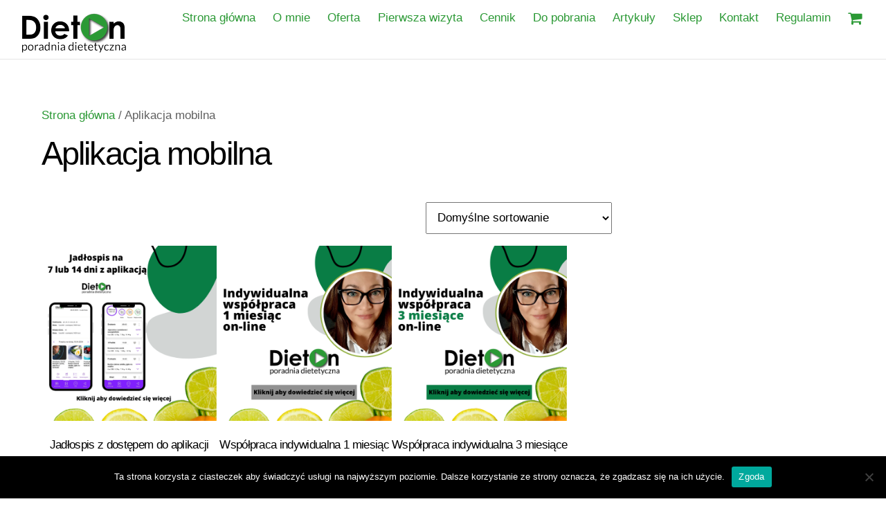

--- FILE ---
content_type: text/html; charset=UTF-8
request_url: https://diet-on.pl/kategoria-produktu/aplikacja-mobilna/
body_size: 20708
content:
<!DOCTYPE html>
<html lang="pl-PL">

<head>
		<meta charset="UTF-8" />
	<!-- wp_head -->
	<title>Aplikacja mobilna &#8211; DietOn Poradnia Dietetyczna</title>
<link rel="preconnect" href="https://fonts.gstatic.com" crossorigin /><meta name='robots' content='max-image-preview:large' />
<script type='application/javascript'  id='pys-version-script'>console.log('PixelYourSite Free version 11.1.5.2');</script>
<link rel='dns-prefetch' href='//fonts.googleapis.com' />
<link rel="alternate" type="application/rss+xml" title="DietOn Poradnia Dietetyczna &raquo; Kanał z wpisami" href="https://diet-on.pl/feed/" />
<link rel="alternate" type="application/rss+xml" title="DietOn Poradnia Dietetyczna &raquo; Kanał z komentarzami" href="https://diet-on.pl/comments/feed/" />
<link rel="alternate" type="application/rss+xml" title="Kanał DietOn Poradnia Dietetyczna &raquo; Aplikacja mobilna Kategoria" href="https://diet-on.pl/kategoria-produktu/aplikacja-mobilna/feed/" />
<script type="text/javascript">
/* <![CDATA[ */
window._wpemojiSettings = {"baseUrl":"https:\/\/s.w.org\/images\/core\/emoji\/15.0.3\/72x72\/","ext":".png","svgUrl":"https:\/\/s.w.org\/images\/core\/emoji\/15.0.3\/svg\/","svgExt":".svg","source":{"wpemoji":"https:\/\/diet-on.pl\/wp-includes\/js\/wp-emoji.js?ver=1aec1c2fadc1f0215ffedd985b474f74","twemoji":"https:\/\/diet-on.pl\/wp-includes\/js\/twemoji.js?ver=1aec1c2fadc1f0215ffedd985b474f74"}};
/**
 * @output wp-includes/js/wp-emoji-loader.js
 */

/**
 * Emoji Settings as exported in PHP via _print_emoji_detection_script().
 * @typedef WPEmojiSettings
 * @type {object}
 * @property {?object} source
 * @property {?string} source.concatemoji
 * @property {?string} source.twemoji
 * @property {?string} source.wpemoji
 * @property {?boolean} DOMReady
 * @property {?Function} readyCallback
 */

/**
 * Support tests.
 * @typedef SupportTests
 * @type {object}
 * @property {?boolean} flag
 * @property {?boolean} emoji
 */

/**
 * IIFE to detect emoji support and load Twemoji if needed.
 *
 * @param {Window} window
 * @param {Document} document
 * @param {WPEmojiSettings} settings
 */
( function wpEmojiLoader( window, document, settings ) {
	if ( typeof Promise === 'undefined' ) {
		return;
	}

	var sessionStorageKey = 'wpEmojiSettingsSupports';
	var tests = [ 'flag', 'emoji' ];

	/**
	 * Checks whether the browser supports offloading to a Worker.
	 *
	 * @since 6.3.0
	 *
	 * @private
	 *
	 * @returns {boolean}
	 */
	function supportsWorkerOffloading() {
		return (
			typeof Worker !== 'undefined' &&
			typeof OffscreenCanvas !== 'undefined' &&
			typeof URL !== 'undefined' &&
			URL.createObjectURL &&
			typeof Blob !== 'undefined'
		);
	}

	/**
	 * @typedef SessionSupportTests
	 * @type {object}
	 * @property {number} timestamp
	 * @property {SupportTests} supportTests
	 */

	/**
	 * Get support tests from session.
	 *
	 * @since 6.3.0
	 *
	 * @private
	 *
	 * @returns {?SupportTests} Support tests, or null if not set or older than 1 week.
	 */
	function getSessionSupportTests() {
		try {
			/** @type {SessionSupportTests} */
			var item = JSON.parse(
				sessionStorage.getItem( sessionStorageKey )
			);
			if (
				typeof item === 'object' &&
				typeof item.timestamp === 'number' &&
				new Date().valueOf() < item.timestamp + 604800 && // Note: Number is a week in seconds.
				typeof item.supportTests === 'object'
			) {
				return item.supportTests;
			}
		} catch ( e ) {}
		return null;
	}

	/**
	 * Persist the supports in session storage.
	 *
	 * @since 6.3.0
	 *
	 * @private
	 *
	 * @param {SupportTests} supportTests Support tests.
	 */
	function setSessionSupportTests( supportTests ) {
		try {
			/** @type {SessionSupportTests} */
			var item = {
				supportTests: supportTests,
				timestamp: new Date().valueOf()
			};

			sessionStorage.setItem(
				sessionStorageKey,
				JSON.stringify( item )
			);
		} catch ( e ) {}
	}

	/**
	 * Checks if two sets of Emoji characters render the same visually.
	 *
	 * This function may be serialized to run in a Worker. Therefore, it cannot refer to variables from the containing
	 * scope. Everything must be passed by parameters.
	 *
	 * @since 4.9.0
	 *
	 * @private
	 *
	 * @param {CanvasRenderingContext2D} context 2D Context.
	 * @param {string} set1 Set of Emoji to test.
	 * @param {string} set2 Set of Emoji to test.
	 *
	 * @return {boolean} True if the two sets render the same.
	 */
	function emojiSetsRenderIdentically( context, set1, set2 ) {
		// Cleanup from previous test.
		context.clearRect( 0, 0, context.canvas.width, context.canvas.height );
		context.fillText( set1, 0, 0 );
		var rendered1 = new Uint32Array(
			context.getImageData(
				0,
				0,
				context.canvas.width,
				context.canvas.height
			).data
		);

		// Cleanup from previous test.
		context.clearRect( 0, 0, context.canvas.width, context.canvas.height );
		context.fillText( set2, 0, 0 );
		var rendered2 = new Uint32Array(
			context.getImageData(
				0,
				0,
				context.canvas.width,
				context.canvas.height
			).data
		);

		return rendered1.every( function ( rendered2Data, index ) {
			return rendered2Data === rendered2[ index ];
		} );
	}

	/**
	 * Determines if the browser properly renders Emoji that Twemoji can supplement.
	 *
	 * This function may be serialized to run in a Worker. Therefore, it cannot refer to variables from the containing
	 * scope. Everything must be passed by parameters.
	 *
	 * @since 4.2.0
	 *
	 * @private
	 *
	 * @param {CanvasRenderingContext2D} context 2D Context.
	 * @param {string} type Whether to test for support of "flag" or "emoji".
	 * @param {Function} emojiSetsRenderIdentically Reference to emojiSetsRenderIdentically function, needed due to minification.
	 *
	 * @return {boolean} True if the browser can render emoji, false if it cannot.
	 */
	function browserSupportsEmoji( context, type, emojiSetsRenderIdentically ) {
		var isIdentical;

		switch ( type ) {
			case 'flag':
				/*
				 * Test for Transgender flag compatibility. Added in Unicode 13.
				 *
				 * To test for support, we try to render it, and compare the rendering to how it would look if
				 * the browser doesn't render it correctly (white flag emoji + transgender symbol).
				 */
				isIdentical = emojiSetsRenderIdentically(
					context,
					'\uD83C\uDFF3\uFE0F\u200D\u26A7\uFE0F', // as a zero-width joiner sequence
					'\uD83C\uDFF3\uFE0F\u200B\u26A7\uFE0F' // separated by a zero-width space
				);

				if ( isIdentical ) {
					return false;
				}

				/*
				 * Test for UN flag compatibility. This is the least supported of the letter locale flags,
				 * so gives us an easy test for full support.
				 *
				 * To test for support, we try to render it, and compare the rendering to how it would look if
				 * the browser doesn't render it correctly ([U] + [N]).
				 */
				isIdentical = emojiSetsRenderIdentically(
					context,
					'\uD83C\uDDFA\uD83C\uDDF3', // as the sequence of two code points
					'\uD83C\uDDFA\u200B\uD83C\uDDF3' // as the two code points separated by a zero-width space
				);

				if ( isIdentical ) {
					return false;
				}

				/*
				 * Test for English flag compatibility. England is a country in the United Kingdom, it
				 * does not have a two letter locale code but rather a five letter sub-division code.
				 *
				 * To test for support, we try to render it, and compare the rendering to how it would look if
				 * the browser doesn't render it correctly (black flag emoji + [G] + [B] + [E] + [N] + [G]).
				 */
				isIdentical = emojiSetsRenderIdentically(
					context,
					// as the flag sequence
					'\uD83C\uDFF4\uDB40\uDC67\uDB40\uDC62\uDB40\uDC65\uDB40\uDC6E\uDB40\uDC67\uDB40\uDC7F',
					// with each code point separated by a zero-width space
					'\uD83C\uDFF4\u200B\uDB40\uDC67\u200B\uDB40\uDC62\u200B\uDB40\uDC65\u200B\uDB40\uDC6E\u200B\uDB40\uDC67\u200B\uDB40\uDC7F'
				);

				return ! isIdentical;
			case 'emoji':
				/*
				 * Four and twenty blackbirds baked in a pie.
				 *
				 * To test for Emoji 15.0 support, try to render a new emoji: Blackbird.
				 *
				 * The Blackbird is a ZWJ sequence combining 🐦 Bird and ⬛ large black square.,
				 *
				 * 0x1F426 (\uD83D\uDC26) == Bird
				 * 0x200D == Zero-Width Joiner (ZWJ) that links the code points for the new emoji or
				 * 0x200B == Zero-Width Space (ZWS) that is rendered for clients not supporting the new emoji.
				 * 0x2B1B == Large Black Square
				 *
				 * When updating this test for future Emoji releases, ensure that individual emoji that make up the
				 * sequence come from older emoji standards.
				 */
				isIdentical = emojiSetsRenderIdentically(
					context,
					'\uD83D\uDC26\u200D\u2B1B', // as the zero-width joiner sequence
					'\uD83D\uDC26\u200B\u2B1B' // separated by a zero-width space
				);

				return ! isIdentical;
		}

		return false;
	}

	/**
	 * Checks emoji support tests.
	 *
	 * This function may be serialized to run in a Worker. Therefore, it cannot refer to variables from the containing
	 * scope. Everything must be passed by parameters.
	 *
	 * @since 6.3.0
	 *
	 * @private
	 *
	 * @param {string[]} tests Tests.
	 * @param {Function} browserSupportsEmoji Reference to browserSupportsEmoji function, needed due to minification.
	 * @param {Function} emojiSetsRenderIdentically Reference to emojiSetsRenderIdentically function, needed due to minification.
	 *
	 * @return {SupportTests} Support tests.
	 */
	function testEmojiSupports( tests, browserSupportsEmoji, emojiSetsRenderIdentically ) {
		var canvas;
		if (
			typeof WorkerGlobalScope !== 'undefined' &&
			self instanceof WorkerGlobalScope
		) {
			canvas = new OffscreenCanvas( 300, 150 ); // Dimensions are default for HTMLCanvasElement.
		} else {
			canvas = document.createElement( 'canvas' );
		}

		var context = canvas.getContext( '2d', { willReadFrequently: true } );

		/*
		 * Chrome on OS X added native emoji rendering in M41. Unfortunately,
		 * it doesn't work when the font is bolder than 500 weight. So, we
		 * check for bold rendering support to avoid invisible emoji in Chrome.
		 */
		context.textBaseline = 'top';
		context.font = '600 32px Arial';

		var supports = {};
		tests.forEach( function ( test ) {
			supports[ test ] = browserSupportsEmoji( context, test, emojiSetsRenderIdentically );
		} );
		return supports;
	}

	/**
	 * Adds a script to the head of the document.
	 *
	 * @ignore
	 *
	 * @since 4.2.0
	 *
	 * @param {string} src The url where the script is located.
	 *
	 * @return {void}
	 */
	function addScript( src ) {
		var script = document.createElement( 'script' );
		script.src = src;
		script.defer = true;
		document.head.appendChild( script );
	}

	settings.supports = {
		everything: true,
		everythingExceptFlag: true
	};

	// Create a promise for DOMContentLoaded since the worker logic may finish after the event has fired.
	var domReadyPromise = new Promise( function ( resolve ) {
		document.addEventListener( 'DOMContentLoaded', resolve, {
			once: true
		} );
	} );

	// Obtain the emoji support from the browser, asynchronously when possible.
	new Promise( function ( resolve ) {
		var supportTests = getSessionSupportTests();
		if ( supportTests ) {
			resolve( supportTests );
			return;
		}

		if ( supportsWorkerOffloading() ) {
			try {
				// Note that the functions are being passed as arguments due to minification.
				var workerScript =
					'postMessage(' +
					testEmojiSupports.toString() +
					'(' +
					[
						JSON.stringify( tests ),
						browserSupportsEmoji.toString(),
						emojiSetsRenderIdentically.toString()
					].join( ',' ) +
					'));';
				var blob = new Blob( [ workerScript ], {
					type: 'text/javascript'
				} );
				var worker = new Worker( URL.createObjectURL( blob ), { name: 'wpTestEmojiSupports' } );
				worker.onmessage = function ( event ) {
					supportTests = event.data;
					setSessionSupportTests( supportTests );
					worker.terminate();
					resolve( supportTests );
				};
				return;
			} catch ( e ) {}
		}

		supportTests = testEmojiSupports( tests, browserSupportsEmoji, emojiSetsRenderIdentically );
		setSessionSupportTests( supportTests );
		resolve( supportTests );
	} )
		// Once the browser emoji support has been obtained from the session, finalize the settings.
		.then( function ( supportTests ) {
			/*
			 * Tests the browser support for flag emojis and other emojis, and adjusts the
			 * support settings accordingly.
			 */
			for ( var test in supportTests ) {
				settings.supports[ test ] = supportTests[ test ];

				settings.supports.everything =
					settings.supports.everything && settings.supports[ test ];

				if ( 'flag' !== test ) {
					settings.supports.everythingExceptFlag =
						settings.supports.everythingExceptFlag &&
						settings.supports[ test ];
				}
			}

			settings.supports.everythingExceptFlag =
				settings.supports.everythingExceptFlag &&
				! settings.supports.flag;

			// Sets DOMReady to false and assigns a ready function to settings.
			settings.DOMReady = false;
			settings.readyCallback = function () {
				settings.DOMReady = true;
			};
		} )
		.then( function () {
			return domReadyPromise;
		} )
		.then( function () {
			// When the browser can not render everything we need to load a polyfill.
			if ( ! settings.supports.everything ) {
				settings.readyCallback();

				var src = settings.source || {};

				if ( src.concatemoji ) {
					addScript( src.concatemoji );
				} else if ( src.wpemoji && src.twemoji ) {
					addScript( src.twemoji );
					addScript( src.wpemoji );
				}
			}
		} );
} )( window, document, window._wpemojiSettings );

/* ]]> */
</script>
<link rel='stylesheet' id='themify-common-css' href='https://diet-on.pl/wp-content/themes/themify-ultra/themify/css/themify.common.css?ver=1aec1c2fadc1f0215ffedd985b474f74' type='text/css' media='all' />
<meta name="builder-styles-css" content="" id="builder-styles-css">
<style id='wp-emoji-styles-inline-css' type='text/css'>

	img.wp-smiley, img.emoji {
		display: inline !important;
		border: none !important;
		box-shadow: none !important;
		height: 1em !important;
		width: 1em !important;
		margin: 0 0.07em !important;
		vertical-align: -0.1em !important;
		background: none !important;
		padding: 0 !important;
	}
</style>
<link rel='stylesheet' id='wp-block-library-css' href='https://diet-on.pl/wp-includes/css/dist/block-library/style.css?ver=1aec1c2fadc1f0215ffedd985b474f74' type='text/css' media='all' />
<link rel='stylesheet' id='wp-components-css' href='https://diet-on.pl/wp-includes/css/dist/components/style.css?ver=1aec1c2fadc1f0215ffedd985b474f74' type='text/css' media='all' />
<link rel='stylesheet' id='wp-preferences-css' href='https://diet-on.pl/wp-includes/css/dist/preferences/style.css?ver=1aec1c2fadc1f0215ffedd985b474f74' type='text/css' media='all' />
<link rel='stylesheet' id='wp-block-editor-css' href='https://diet-on.pl/wp-includes/css/dist/block-editor/style.css?ver=1aec1c2fadc1f0215ffedd985b474f74' type='text/css' media='all' />
<link rel='stylesheet' id='popup-maker-block-library-style-css' href='https://diet-on.pl/wp-content/plugins/popup-maker/dist/packages/block-library-style.css?ver=dbea705cfafe089d65f1' type='text/css' media='all' />
<style id='classic-theme-styles-inline-css' type='text/css'>
/**
 * These rules are needed for backwards compatibility.
 * They should match the button element rules in the base theme.json file.
 */
.wp-block-button__link {
	color: #ffffff;
	background-color: #32373c;
	border-radius: 9999px; /* 100% causes an oval, but any explicit but really high value retains the pill shape. */

	/* This needs a low specificity so it won't override the rules from the button element if defined in theme.json. */
	box-shadow: none;
	text-decoration: none;

	/* The extra 2px are added to size solids the same as the outline versions.*/
	padding: calc(0.667em + 2px) calc(1.333em + 2px);

	font-size: 1.125em;
}

.wp-block-file__button {
	background: #32373c;
	color: #ffffff;
	text-decoration: none;
}

</style>
<style id='global-styles-inline-css' type='text/css'>
:root{--wp--preset--aspect-ratio--square: 1;--wp--preset--aspect-ratio--4-3: 4/3;--wp--preset--aspect-ratio--3-4: 3/4;--wp--preset--aspect-ratio--3-2: 3/2;--wp--preset--aspect-ratio--2-3: 2/3;--wp--preset--aspect-ratio--16-9: 16/9;--wp--preset--aspect-ratio--9-16: 9/16;--wp--preset--color--black: #000000;--wp--preset--color--cyan-bluish-gray: #abb8c3;--wp--preset--color--white: #ffffff;--wp--preset--color--pale-pink: #f78da7;--wp--preset--color--vivid-red: #cf2e2e;--wp--preset--color--luminous-vivid-orange: #ff6900;--wp--preset--color--luminous-vivid-amber: #fcb900;--wp--preset--color--light-green-cyan: #7bdcb5;--wp--preset--color--vivid-green-cyan: #00d084;--wp--preset--color--pale-cyan-blue: #8ed1fc;--wp--preset--color--vivid-cyan-blue: #0693e3;--wp--preset--color--vivid-purple: #9b51e0;--wp--preset--gradient--vivid-cyan-blue-to-vivid-purple: linear-gradient(135deg,rgba(6,147,227,1) 0%,rgb(155,81,224) 100%);--wp--preset--gradient--light-green-cyan-to-vivid-green-cyan: linear-gradient(135deg,rgb(122,220,180) 0%,rgb(0,208,130) 100%);--wp--preset--gradient--luminous-vivid-amber-to-luminous-vivid-orange: linear-gradient(135deg,rgba(252,185,0,1) 0%,rgba(255,105,0,1) 100%);--wp--preset--gradient--luminous-vivid-orange-to-vivid-red: linear-gradient(135deg,rgba(255,105,0,1) 0%,rgb(207,46,46) 100%);--wp--preset--gradient--very-light-gray-to-cyan-bluish-gray: linear-gradient(135deg,rgb(238,238,238) 0%,rgb(169,184,195) 100%);--wp--preset--gradient--cool-to-warm-spectrum: linear-gradient(135deg,rgb(74,234,220) 0%,rgb(151,120,209) 20%,rgb(207,42,186) 40%,rgb(238,44,130) 60%,rgb(251,105,98) 80%,rgb(254,248,76) 100%);--wp--preset--gradient--blush-light-purple: linear-gradient(135deg,rgb(255,206,236) 0%,rgb(152,150,240) 100%);--wp--preset--gradient--blush-bordeaux: linear-gradient(135deg,rgb(254,205,165) 0%,rgb(254,45,45) 50%,rgb(107,0,62) 100%);--wp--preset--gradient--luminous-dusk: linear-gradient(135deg,rgb(255,203,112) 0%,rgb(199,81,192) 50%,rgb(65,88,208) 100%);--wp--preset--gradient--pale-ocean: linear-gradient(135deg,rgb(255,245,203) 0%,rgb(182,227,212) 50%,rgb(51,167,181) 100%);--wp--preset--gradient--electric-grass: linear-gradient(135deg,rgb(202,248,128) 0%,rgb(113,206,126) 100%);--wp--preset--gradient--midnight: linear-gradient(135deg,rgb(2,3,129) 0%,rgb(40,116,252) 100%);--wp--preset--font-size--small: 13px;--wp--preset--font-size--medium: 20px;--wp--preset--font-size--large: 36px;--wp--preset--font-size--x-large: 42px;--wp--preset--spacing--20: 0.44rem;--wp--preset--spacing--30: 0.67rem;--wp--preset--spacing--40: 1rem;--wp--preset--spacing--50: 1.5rem;--wp--preset--spacing--60: 2.25rem;--wp--preset--spacing--70: 3.38rem;--wp--preset--spacing--80: 5.06rem;--wp--preset--shadow--natural: 6px 6px 9px rgba(0, 0, 0, 0.2);--wp--preset--shadow--deep: 12px 12px 50px rgba(0, 0, 0, 0.4);--wp--preset--shadow--sharp: 6px 6px 0px rgba(0, 0, 0, 0.2);--wp--preset--shadow--outlined: 6px 6px 0px -3px rgba(255, 255, 255, 1), 6px 6px rgba(0, 0, 0, 1);--wp--preset--shadow--crisp: 6px 6px 0px rgba(0, 0, 0, 1);}:where(.is-layout-flex){gap: 0.5em;}:where(.is-layout-grid){gap: 0.5em;}body .is-layout-flex{display: flex;}.is-layout-flex{flex-wrap: wrap;align-items: center;}.is-layout-flex > :is(*, div){margin: 0;}body .is-layout-grid{display: grid;}.is-layout-grid > :is(*, div){margin: 0;}:where(.wp-block-columns.is-layout-flex){gap: 2em;}:where(.wp-block-columns.is-layout-grid){gap: 2em;}:where(.wp-block-post-template.is-layout-flex){gap: 1.25em;}:where(.wp-block-post-template.is-layout-grid){gap: 1.25em;}.has-black-color{color: var(--wp--preset--color--black) !important;}.has-cyan-bluish-gray-color{color: var(--wp--preset--color--cyan-bluish-gray) !important;}.has-white-color{color: var(--wp--preset--color--white) !important;}.has-pale-pink-color{color: var(--wp--preset--color--pale-pink) !important;}.has-vivid-red-color{color: var(--wp--preset--color--vivid-red) !important;}.has-luminous-vivid-orange-color{color: var(--wp--preset--color--luminous-vivid-orange) !important;}.has-luminous-vivid-amber-color{color: var(--wp--preset--color--luminous-vivid-amber) !important;}.has-light-green-cyan-color{color: var(--wp--preset--color--light-green-cyan) !important;}.has-vivid-green-cyan-color{color: var(--wp--preset--color--vivid-green-cyan) !important;}.has-pale-cyan-blue-color{color: var(--wp--preset--color--pale-cyan-blue) !important;}.has-vivid-cyan-blue-color{color: var(--wp--preset--color--vivid-cyan-blue) !important;}.has-vivid-purple-color{color: var(--wp--preset--color--vivid-purple) !important;}.has-black-background-color{background-color: var(--wp--preset--color--black) !important;}.has-cyan-bluish-gray-background-color{background-color: var(--wp--preset--color--cyan-bluish-gray) !important;}.has-white-background-color{background-color: var(--wp--preset--color--white) !important;}.has-pale-pink-background-color{background-color: var(--wp--preset--color--pale-pink) !important;}.has-vivid-red-background-color{background-color: var(--wp--preset--color--vivid-red) !important;}.has-luminous-vivid-orange-background-color{background-color: var(--wp--preset--color--luminous-vivid-orange) !important;}.has-luminous-vivid-amber-background-color{background-color: var(--wp--preset--color--luminous-vivid-amber) !important;}.has-light-green-cyan-background-color{background-color: var(--wp--preset--color--light-green-cyan) !important;}.has-vivid-green-cyan-background-color{background-color: var(--wp--preset--color--vivid-green-cyan) !important;}.has-pale-cyan-blue-background-color{background-color: var(--wp--preset--color--pale-cyan-blue) !important;}.has-vivid-cyan-blue-background-color{background-color: var(--wp--preset--color--vivid-cyan-blue) !important;}.has-vivid-purple-background-color{background-color: var(--wp--preset--color--vivid-purple) !important;}.has-black-border-color{border-color: var(--wp--preset--color--black) !important;}.has-cyan-bluish-gray-border-color{border-color: var(--wp--preset--color--cyan-bluish-gray) !important;}.has-white-border-color{border-color: var(--wp--preset--color--white) !important;}.has-pale-pink-border-color{border-color: var(--wp--preset--color--pale-pink) !important;}.has-vivid-red-border-color{border-color: var(--wp--preset--color--vivid-red) !important;}.has-luminous-vivid-orange-border-color{border-color: var(--wp--preset--color--luminous-vivid-orange) !important;}.has-luminous-vivid-amber-border-color{border-color: var(--wp--preset--color--luminous-vivid-amber) !important;}.has-light-green-cyan-border-color{border-color: var(--wp--preset--color--light-green-cyan) !important;}.has-vivid-green-cyan-border-color{border-color: var(--wp--preset--color--vivid-green-cyan) !important;}.has-pale-cyan-blue-border-color{border-color: var(--wp--preset--color--pale-cyan-blue) !important;}.has-vivid-cyan-blue-border-color{border-color: var(--wp--preset--color--vivid-cyan-blue) !important;}.has-vivid-purple-border-color{border-color: var(--wp--preset--color--vivid-purple) !important;}.has-vivid-cyan-blue-to-vivid-purple-gradient-background{background: var(--wp--preset--gradient--vivid-cyan-blue-to-vivid-purple) !important;}.has-light-green-cyan-to-vivid-green-cyan-gradient-background{background: var(--wp--preset--gradient--light-green-cyan-to-vivid-green-cyan) !important;}.has-luminous-vivid-amber-to-luminous-vivid-orange-gradient-background{background: var(--wp--preset--gradient--luminous-vivid-amber-to-luminous-vivid-orange) !important;}.has-luminous-vivid-orange-to-vivid-red-gradient-background{background: var(--wp--preset--gradient--luminous-vivid-orange-to-vivid-red) !important;}.has-very-light-gray-to-cyan-bluish-gray-gradient-background{background: var(--wp--preset--gradient--very-light-gray-to-cyan-bluish-gray) !important;}.has-cool-to-warm-spectrum-gradient-background{background: var(--wp--preset--gradient--cool-to-warm-spectrum) !important;}.has-blush-light-purple-gradient-background{background: var(--wp--preset--gradient--blush-light-purple) !important;}.has-blush-bordeaux-gradient-background{background: var(--wp--preset--gradient--blush-bordeaux) !important;}.has-luminous-dusk-gradient-background{background: var(--wp--preset--gradient--luminous-dusk) !important;}.has-pale-ocean-gradient-background{background: var(--wp--preset--gradient--pale-ocean) !important;}.has-electric-grass-gradient-background{background: var(--wp--preset--gradient--electric-grass) !important;}.has-midnight-gradient-background{background: var(--wp--preset--gradient--midnight) !important;}.has-small-font-size{font-size: var(--wp--preset--font-size--small) !important;}.has-medium-font-size{font-size: var(--wp--preset--font-size--medium) !important;}.has-large-font-size{font-size: var(--wp--preset--font-size--large) !important;}.has-x-large-font-size{font-size: var(--wp--preset--font-size--x-large) !important;}
:where(.wp-block-post-template.is-layout-flex){gap: 1.25em;}:where(.wp-block-post-template.is-layout-grid){gap: 1.25em;}
:where(.wp-block-columns.is-layout-flex){gap: 2em;}:where(.wp-block-columns.is-layout-grid){gap: 2em;}
:root :where(.wp-block-pullquote){font-size: 1.5em;line-height: 1.6;}
</style>
<link rel='stylesheet' id='cookie-notice-front-css' href='https://diet-on.pl/wp-content/plugins/cookie-notice/css/front.css?ver=2.5.11' type='text/css' media='all' />
<link rel='stylesheet' id='woocommerce-layout-css' href='https://diet-on.pl/wp-content/plugins/woocommerce/assets/css/woocommerce-layout.css?ver=10.3.7' type='text/css' media='all' />
<link rel='stylesheet' id='woocommerce-smallscreen-css' href='https://diet-on.pl/wp-content/plugins/woocommerce/assets/css/woocommerce-smallscreen.css?ver=10.3.7' type='text/css' media='only screen and (max-width: 768px)' />
<link rel='stylesheet' id='woocommerce-general-css' href='https://diet-on.pl/wp-content/plugins/woocommerce/assets/css/woocommerce.css?ver=10.3.7' type='text/css' media='all' />
<style id='woocommerce-inline-inline-css' type='text/css'>
.woocommerce form .form-row .required { visibility: visible; }
</style>
<link rel='stylesheet' id='brands-styles-css' href='https://diet-on.pl/wp-content/plugins/woocommerce/assets/css/brands.css?ver=10.3.7' type='text/css' media='all' />
<link rel='stylesheet' id='divi-builder-style-css' href='https://diet-on.pl/wp-content/plugins/divi-builder/css/style-static.min.css?ver=4.27.5' type='text/css' media='all' />
<link rel='stylesheet' id='theme-style-css' href='https://diet-on.pl/wp-content/themes/themify-ultra/style.css?ver=1.9.6' type='text/css' media='all' />
<link rel='stylesheet' id='themify-media-queries-css' href='https://diet-on.pl/wp-content/themes/themify-ultra/media-queries.css?ver=1.9.6' type='text/css' media='all' />
<link rel='stylesheet' id='themify-woocommerce-css' href='https://diet-on.pl/wp-content/themes/themify-ultra/styles/woocommerce.css?ver=1aec1c2fadc1f0215ffedd985b474f74' type='text/css' media='all' />
<link rel='stylesheet' id='themify-skin-css' href='https://diet-on.pl/wp-content/themes/themify-ultra/skins/lawyer/style.css?ver=3.4.4' type='text/css' media='all' />
<link rel='stylesheet' id='ultra-font-css' href='https://diet-on.pl/wp-content/themes/themify-ultra/styles/theme-font-serif.css?ver=1aec1c2fadc1f0215ffedd985b474f74' type='text/css' media='all' />
<link rel='stylesheet' id='ultra-header-css' href='https://diet-on.pl/wp-content/themes/themify-ultra/styles/header-top-bar.css?ver=1aec1c2fadc1f0215ffedd985b474f74' type='text/css' media='all' />
<link rel='stylesheet' id='themify-shortcodes-css' href='https://diet-on.pl/wp-content/plugins/themify-shortcodes/assets/styles.css?ver=1aec1c2fadc1f0215ffedd985b474f74' type='text/css' media='all' />
<link rel='stylesheet' id='themify-customize-css' href='https://diet-on.pl/wp-content/uploads/themify-customizer.css?ver=23.10.24.10.29.18' type='text/css' media='all' />
<link rel='stylesheet' id='photoswipe-css' href='https://diet-on.pl/wp-content/plugins/woocommerce/assets/css/photoswipe/photoswipe.min.css?ver=10.3.7' type='text/css' media='all' />
<link rel='stylesheet' id='photoswipe-default-skin-css' href='https://diet-on.pl/wp-content/plugins/woocommerce/assets/css/photoswipe/default-skin/default-skin.min.css?ver=10.3.7' type='text/css' media='all' />
<link rel='stylesheet' id='select2-css' href='https://diet-on.pl/wp-content/plugins/woocommerce/assets/css/select2.css?ver=10.3.7' type='text/css' media='all' />
<link rel='stylesheet' id='themify-google-fonts-css' href='https://fonts.googleapis.com/css?family=Open+Sans%3A300%2C400%2C400i%2C600%2C700%7CCormorant+Garamond%3A400%2C600%2C700&#038;subset=latin&#038;ver=6.7.4' type='text/css' media='all' />
<script type="text/javascript" src="https://diet-on.pl/wp-includes/js/jquery/jquery.js?ver=3.7.1" id="jquery-core-js"></script>
<script type="text/javascript" src="https://diet-on.pl/wp-includes/js/jquery/jquery-migrate.js?ver=3.4.1" id="jquery-migrate-js"></script>
<script type="text/javascript" src="https://diet-on.pl/wp-content/plugins/woocommerce/assets/js/jquery-blockui/jquery.blockUI.js?ver=2.7.0-wc.10.3.7" id="wc-jquery-blockui-js" defer="defer" data-wp-strategy="defer"></script>
<script type="text/javascript" id="wc-add-to-cart-js-extra">
/* <![CDATA[ */
var wc_add_to_cart_params = {"ajax_url":"\/wp-admin\/admin-ajax.php","wc_ajax_url":"\/?wc-ajax=%%endpoint%%","i18n_view_cart":"Zobacz koszyk","cart_url":"https:\/\/diet-on.pl\/koszyk\/","is_cart":"","cart_redirect_after_add":"no","option_ajax_add_to_cart":"yes"};
/* ]]> */
</script>
<script type="text/javascript" src="https://diet-on.pl/wp-content/plugins/woocommerce/assets/js/frontend/add-to-cart.js?ver=10.3.7" id="wc-add-to-cart-js" defer="defer" data-wp-strategy="defer"></script>
<script type="text/javascript" src="https://diet-on.pl/wp-content/plugins/woocommerce/assets/js/js-cookie/js.cookie.js?ver=2.1.4-wc.10.3.7" id="wc-js-cookie-js" defer="defer" data-wp-strategy="defer"></script>
<script type="text/javascript" id="woocommerce-js-extra">
/* <![CDATA[ */
var woocommerce_params = {"ajax_url":"\/wp-admin\/admin-ajax.php","wc_ajax_url":"\/?wc-ajax=%%endpoint%%","i18n_password_show":"Poka\u017c has\u0142o","i18n_password_hide":"Ukryj has\u0142o","option_ajax_add_to_cart":"yes"};
/* ]]> */
</script>
<script type="text/javascript" src="https://diet-on.pl/wp-content/plugins/woocommerce/assets/js/frontend/woocommerce.js?ver=10.3.7" id="woocommerce-js" defer="defer" data-wp-strategy="defer"></script>
<script type="text/javascript" src="https://diet-on.pl/wp-content/plugins/pixelyoursite/dist/scripts/jquery.bind-first-0.2.3.min.js?ver=0.2.3" id="jquery-bind-first-js"></script>
<script type="text/javascript" src="https://diet-on.pl/wp-content/plugins/pixelyoursite/dist/scripts/js.cookie-2.1.3.min.js?ver=2.1.3" id="js-cookie-pys-js"></script>
<script type="text/javascript" src="https://diet-on.pl/wp-content/plugins/pixelyoursite/dist/scripts/tld.min.js?ver=2.3.1" id="js-tld-js"></script>
<script type="text/javascript" id="pys-js-extra">
/* <![CDATA[ */
var pysOptions = {"staticEvents":{"facebook":{"woo_view_category":[{"delay":0,"type":"static","name":"ViewCategory","pixelIds":["1379613512220461"],"eventID":"ae432e44-1e4d-48a3-8b5c-56a892919149","params":{"content_type":"product","content_name":"Aplikacja mobilna","content_ids":["48064","48116","48115","48114","48131"],"page_title":"Aplikacja mobilna","post_type":"product_cat","post_id":33,"plugin":"PixelYourSite","user_role":"guest","event_url":"diet-on.pl\/kategoria-produktu\/aplikacja-mobilna\/"},"e_id":"woo_view_category","ids":[],"hasTimeWindow":false,"timeWindow":0,"woo_order":"","edd_order":""}],"init_event":[{"delay":0,"type":"static","ajaxFire":false,"name":"PageView","pixelIds":["1379613512220461"],"eventID":"1b2843d6-afd2-40f2-9977-6c1b604bee0d","params":{"page_title":"Aplikacja mobilna","post_type":"product_cat","post_id":33,"plugin":"PixelYourSite","user_role":"guest","event_url":"diet-on.pl\/kategoria-produktu\/aplikacja-mobilna\/"},"e_id":"init_event","ids":[],"hasTimeWindow":false,"timeWindow":0,"woo_order":"","edd_order":""}]}},"dynamicEvents":[],"triggerEvents":[],"triggerEventTypes":[],"facebook":{"pixelIds":["1379613512220461"],"advancedMatching":[],"advancedMatchingEnabled":false,"removeMetadata":false,"wooVariableAsSimple":false,"serverApiEnabled":false,"wooCRSendFromServer":false,"send_external_id":null,"enabled_medical":false,"do_not_track_medical_param":["event_url","post_title","page_title","landing_page","content_name","categories","category_name","tags"],"meta_ldu":false},"debug":"","siteUrl":"https:\/\/diet-on.pl","ajaxUrl":"https:\/\/diet-on.pl\/wp-admin\/admin-ajax.php","ajax_event":"3b0b387b5c","enable_remove_download_url_param":"1","cookie_duration":"7","last_visit_duration":"60","enable_success_send_form":"","ajaxForServerEvent":"1","ajaxForServerStaticEvent":"1","useSendBeacon":"1","send_external_id":"1","external_id_expire":"180","track_cookie_for_subdomains":"1","google_consent_mode":"1","gdpr":{"ajax_enabled":false,"all_disabled_by_api":false,"facebook_disabled_by_api":false,"analytics_disabled_by_api":false,"google_ads_disabled_by_api":false,"pinterest_disabled_by_api":false,"bing_disabled_by_api":false,"reddit_disabled_by_api":false,"externalID_disabled_by_api":false,"facebook_prior_consent_enabled":true,"analytics_prior_consent_enabled":true,"google_ads_prior_consent_enabled":null,"pinterest_prior_consent_enabled":true,"bing_prior_consent_enabled":true,"cookiebot_integration_enabled":false,"cookiebot_facebook_consent_category":"marketing","cookiebot_analytics_consent_category":"statistics","cookiebot_tiktok_consent_category":"marketing","cookiebot_google_ads_consent_category":"marketing","cookiebot_pinterest_consent_category":"marketing","cookiebot_bing_consent_category":"marketing","consent_magic_integration_enabled":false,"real_cookie_banner_integration_enabled":false,"cookie_notice_integration_enabled":false,"cookie_law_info_integration_enabled":false,"analytics_storage":{"enabled":true,"value":"granted","filter":false},"ad_storage":{"enabled":true,"value":"granted","filter":false},"ad_user_data":{"enabled":true,"value":"granted","filter":false},"ad_personalization":{"enabled":true,"value":"granted","filter":false}},"cookie":{"disabled_all_cookie":false,"disabled_start_session_cookie":false,"disabled_advanced_form_data_cookie":false,"disabled_landing_page_cookie":false,"disabled_first_visit_cookie":false,"disabled_trafficsource_cookie":false,"disabled_utmTerms_cookie":false,"disabled_utmId_cookie":false},"tracking_analytics":{"TrafficSource":"direct","TrafficLanding":"undefined","TrafficUtms":[],"TrafficUtmsId":[]},"GATags":{"ga_datalayer_type":"default","ga_datalayer_name":"dataLayerPYS"},"woo":{"enabled":true,"enabled_save_data_to_orders":true,"addToCartOnButtonEnabled":true,"addToCartOnButtonValueEnabled":true,"addToCartOnButtonValueOption":"price","singleProductId":null,"removeFromCartSelector":"form.woocommerce-cart-form .remove","addToCartCatchMethod":"add_cart_hook","is_order_received_page":false,"containOrderId":false},"edd":{"enabled":false},"cache_bypass":"1769994288"};
/* ]]> */
</script>
<script type="text/javascript" src="https://diet-on.pl/wp-content/plugins/pixelyoursite/dist/scripts/public.js?ver=11.1.5.2" id="pys-js"></script>
<script type="text/javascript" src="https://diet-on.pl/wp-content/plugins/woocommerce/assets/js/zoom/jquery.zoom.js?ver=1.7.21-wc.10.3.7" id="wc-zoom-js" defer="defer" data-wp-strategy="defer"></script>
<script type="text/javascript" src="https://diet-on.pl/wp-content/plugins/woocommerce/assets/js/flexslider/jquery.flexslider.js?ver=2.7.2-wc.10.3.7" id="wc-flexslider-js" defer="defer" data-wp-strategy="defer"></script>
<script type="text/javascript" src="https://diet-on.pl/wp-content/plugins/woocommerce/assets/js/photoswipe/photoswipe.js?ver=4.1.1-wc.10.3.7" id="wc-photoswipe-js" defer="defer" data-wp-strategy="defer"></script>
<script type="text/javascript" src="https://diet-on.pl/wp-content/plugins/woocommerce/assets/js/photoswipe/photoswipe-ui-default.js?ver=4.1.1-wc.10.3.7" id="wc-photoswipe-ui-default-js" defer="defer" data-wp-strategy="defer"></script>
<script type="text/javascript" id="wc-single-product-js-extra">
/* <![CDATA[ */
var wc_single_product_params = {"i18n_required_rating_text":"Prosz\u0119 wybra\u0107 ocen\u0119","i18n_rating_options":["1 z 5 gwiazdek","2 z 5 gwiazdek","3 z 5 gwiazdek","4 z 5 gwiazdek","5 z 5 gwiazdek"],"i18n_product_gallery_trigger_text":"Wy\u015bwietl pe\u0142noekranow\u0105 galeri\u0119 obrazk\u00f3w","review_rating_required":"yes","flexslider":{"rtl":false,"animation":"slide","smoothHeight":true,"directionNav":false,"controlNav":"thumbnails","slideshow":false,"animationSpeed":500,"animationLoop":false,"allowOneSlide":false},"zoom_enabled":"1","zoom_options":[],"photoswipe_enabled":"1","photoswipe_options":{"shareEl":false,"closeOnScroll":false,"history":false,"hideAnimationDuration":0,"showAnimationDuration":0},"flexslider_enabled":"1","option_ajax_add_to_cart":"yes"};
/* ]]> */
</script>
<script type="text/javascript" src="https://diet-on.pl/wp-content/plugins/woocommerce/assets/js/frontend/single-product.js?ver=10.3.7" id="wc-single-product-js" defer="defer" data-wp-strategy="defer"></script>
<script type="text/javascript" id="wc-cart-fragments-js-extra">
/* <![CDATA[ */
var wc_cart_fragments_params = {"ajax_url":"\/wp-admin\/admin-ajax.php","wc_ajax_url":"\/?wc-ajax=%%endpoint%%","cart_hash_key":"wc_cart_hash_66309340b1a85dbdaa008d8e29b0971c","fragment_name":"wc_fragments_66309340b1a85dbdaa008d8e29b0971c","request_timeout":"5000","option_ajax_add_to_cart":"yes"};
/* ]]> */
</script>
<script type="text/javascript" src="https://diet-on.pl/wp-content/plugins/woocommerce/assets/js/frontend/cart-fragments.js?ver=10.3.7" id="wc-cart-fragments-js" defer="defer" data-wp-strategy="defer"></script>
<script type="text/javascript" id="wc-country-select-js-extra">
/* <![CDATA[ */
var wc_country_select_params = {"countries":"{\"PL\":[]}","i18n_select_state_text":"Wybierz opcj\u0119\u2026","i18n_no_matches":"Brak pasuj\u0105cych wynik\u00f3w","i18n_ajax_error":"Wczytywanie zako\u0144czone niepowodzeniem","i18n_input_too_short_1":"Wpisz 1 lub wi\u0119cej znak\u00f3w","i18n_input_too_short_n":"Wpisz %qty% lub wi\u0119cej znak\u00f3w","i18n_input_too_long_1":"Prosz\u0119 usun\u0105\u0107 jeden znak","i18n_input_too_long_n":"Usu\u0144 %qty% znak\u00f3w","i18n_selection_too_long_1":"Mo\u017cna wybra\u0107 tylko jeden element","i18n_selection_too_long_n":"Mo\u017cesz wybra\u0107 tylko %qty% rzeczy","i18n_load_more":"Trwa wczytywanie wynik\u00f3w\u2026","i18n_searching":"Szukam\u2026","option_ajax_add_to_cart":"yes"};
/* ]]> */
</script>
<script type="text/javascript" src="https://diet-on.pl/wp-content/plugins/woocommerce/assets/js/frontend/country-select.js?ver=10.3.7" id="wc-country-select-js" defer="defer" data-wp-strategy="defer"></script>
<script type="text/javascript" id="wc-address-i18n-js-extra">
/* <![CDATA[ */
var wc_address_i18n_params = {"locale":"{\"PL\":{\"postcode\":{\"priority\":65},\"state\":{\"required\":false,\"hidden\":true}},\"default\":{\"first_name\":{\"label\":\"Imi\\u0119\",\"required\":true,\"class\":[\"form-row-first\"],\"autocomplete\":\"given-name\",\"priority\":10},\"last_name\":{\"label\":\"Nazwisko\",\"required\":true,\"class\":[\"form-row-last\"],\"autocomplete\":\"family-name\",\"priority\":20},\"company\":{\"label\":\"Nazwa firmy\",\"class\":[\"form-row-wide\"],\"autocomplete\":\"organization\",\"priority\":30,\"required\":false},\"country\":{\"type\":\"country\",\"label\":\"Kraj \\\/ region\",\"required\":true,\"class\":[\"form-row-wide\",\"address-field\",\"update_totals_on_change\"],\"autocomplete\":\"country\",\"priority\":40},\"address_1\":{\"label\":\"Ulica\",\"placeholder\":\"Nazwa ulicy, numer budynku \\\/ numer lokalu\",\"required\":true,\"class\":[\"form-row-wide\",\"address-field\"],\"autocomplete\":\"address-line1\",\"priority\":50},\"address_2\":{\"label\":\"Nr mieszkania, lokalu, itp.\",\"label_class\":[\"screen-reader-text\"],\"placeholder\":\"Ci\\u0105g dalszy adresu (opcjonalnie)\",\"class\":[\"form-row-wide\",\"address-field\"],\"autocomplete\":\"address-line2\",\"priority\":60,\"required\":false},\"city\":{\"label\":\"Miasto\",\"required\":true,\"class\":[\"form-row-wide\",\"address-field\"],\"autocomplete\":\"address-level2\",\"priority\":70},\"state\":{\"type\":\"state\",\"label\":\"Wojew\\u00f3dztwo \\\/ Region\",\"required\":true,\"class\":[\"form-row-wide\",\"address-field\"],\"validate\":[\"state\"],\"autocomplete\":\"address-level1\",\"priority\":80},\"postcode\":{\"label\":\"Kod pocztowy\",\"required\":true,\"class\":[\"form-row-wide\",\"address-field\"],\"validate\":[\"postcode\"],\"autocomplete\":\"postal-code\",\"priority\":90}}}","locale_fields":"{\"address_1\":\"#billing_address_1_field, #shipping_address_1_field\",\"address_2\":\"#billing_address_2_field, #shipping_address_2_field\",\"state\":\"#billing_state_field, #shipping_state_field, #calc_shipping_state_field\",\"postcode\":\"#billing_postcode_field, #shipping_postcode_field, #calc_shipping_postcode_field\",\"city\":\"#billing_city_field, #shipping_city_field, #calc_shipping_city_field\"}","i18n_required_text":"wymagane","i18n_optional_text":"opcjonalne","option_ajax_add_to_cart":"yes"};
/* ]]> */
</script>
<script type="text/javascript" src="https://diet-on.pl/wp-content/plugins/woocommerce/assets/js/frontend/address-i18n.js?ver=10.3.7" id="wc-address-i18n-js" defer="defer" data-wp-strategy="defer"></script>
<script type="text/javascript" id="wc-checkout-js-extra">
/* <![CDATA[ */
var wc_checkout_params = {"ajax_url":"\/wp-admin\/admin-ajax.php","wc_ajax_url":"\/?wc-ajax=%%endpoint%%","update_order_review_nonce":"d11aa72098","apply_coupon_nonce":"c71cf30aec","remove_coupon_nonce":"683863d08e","option_guest_checkout":"no","checkout_url":"\/?wc-ajax=checkout","is_checkout":"0","debug_mode":"","i18n_checkout_error":"Wyst\u0105pi\u0142 b\u0142\u0105d podczas przetwarzania twojego zam\u00f3wienia. Przed ponownym z\u0142o\u017ceniem zam\u00f3wienia sprawd\u017a, czy w twojej metodzie p\u0142atno\u015bci nie ma \u017cadnych op\u0142at i przejrzyj <a href=\"https:\/\/diet-on.pl\/moje-konto\/zamowienia\/\">histori\u0119 zam\u00f3wie\u0144<\/a>.","option_ajax_add_to_cart":"yes"};
/* ]]> */
</script>
<script type="text/javascript" src="https://diet-on.pl/wp-content/plugins/woocommerce/assets/js/frontend/checkout.js?ver=10.3.7" id="wc-checkout-js" defer="defer" data-wp-strategy="defer"></script>
<script type="text/javascript" src="https://diet-on.pl/wp-content/plugins/woocommerce/assets/js/select2/select2.full.js?ver=4.0.3-wc.10.3.7" id="wc-select2-js" defer="defer" data-wp-strategy="defer"></script>
<script type="text/javascript" src="https://diet-on.pl/wp-content/plugins/woocommerce/assets/js/selectWoo/selectWoo.full.js?ver=1.0.9-wc.10.3.7" id="selectWoo-js" defer="defer" data-wp-strategy="defer"></script>
<link rel="https://api.w.org/" href="https://diet-on.pl/wp-json/" /><link rel="alternate" title="JSON" type="application/json" href="https://diet-on.pl/wp-json/wp/v2/product_cat/33" />



<link href="https://diet-on.pl/wp-content/uploads/2018/03/logo_288X288.jpg" rel="shortcut icon" /> 

	<script type="text/javascript">
		var tf_mobile_menu_trigger_point = 1200;
	</script>
<meta name="viewport" content="width=device-width, initial-scale=1">

	<style>
	@-webkit-keyframes themifyAnimatedBG {
		0% { background-color: #33baab; }
100% { background-color: #e33b9e; }
50% { background-color: #4961d7; }
33.333333333333% { background-color: #2ea85c; }
25% { background-color: #2bb8ed; }
20% { background-color: #dd5135; }

	}
	@keyframes themifyAnimatedBG {
		0% { background-color: #33baab; }
100% { background-color: #e33b9e; }
50% { background-color: #4961d7; }
33.333333333333% { background-color: #2ea85c; }
25% { background-color: #2bb8ed; }
20% { background-color: #dd5135; }

	}
	.themify_builder_row.animated-bg {
		-webkit-animation: themifyAnimatedBG 30000ms infinite alternate;
		animation: themifyAnimatedBG 30000ms infinite alternate;
	}
	</style>
		<noscript><style>.woocommerce-product-gallery{ opacity: 1 !important; }</style></noscript>
	
<!-- Meta Pixel Code -->
<script type='text/javascript'>
!function(f,b,e,v,n,t,s){if(f.fbq)return;n=f.fbq=function(){n.callMethod?
n.callMethod.apply(n,arguments):n.queue.push(arguments)};if(!f._fbq)f._fbq=n;
n.push=n;n.loaded=!0;n.version='2.0';n.queue=[];t=b.createElement(e);t.async=!0;
t.src=v;s=b.getElementsByTagName(e)[0];s.parentNode.insertBefore(t,s)}(window,
document,'script','https://connect.facebook.net/en_US/fbevents.js?v=next');
</script>
<!-- End Meta Pixel Code -->

      <script type='text/javascript'>
        var url = window.location.origin + '?ob=open-bridge';
        fbq('set', 'openbridge', '1379613512220461', url);
      </script>
    <script type='text/javascript'>fbq('init', '1379613512220461', {}, {
    "agent": "wordpress-6.7.4-3.0.16"
})</script><script type='text/javascript'>
    fbq('track', 'PageView', []);
  </script>
<!-- Meta Pixel Code -->
<noscript>
<img height="1" width="1" style="display:none" alt="fbpx"
src="https://www.facebook.com/tr?id=1379613512220461&ev=PageView&noscript=1" />
</noscript>
<!-- End Meta Pixel Code -->

</head>

<body data-rsssl=1 class="archive tax-product_cat term-aplikacja-mobilna term-33 theme-themify-ultra cookies-not-set et_divi_builder woocommerce woocommerce-page woocommerce-no-js themify-fw-3-4-4 themify-ultra-1-9-6 skin-lawyer webkit not-ie sidebar1 no-home list-post no-touch slide-cart builder-parallax-scrolling-active et-pb-theme-themify ultra et-db header-top-bar fixed-header shrinking-logo footer-left-col  theme-font-serif social-widget-off rss-off search-off tile_enable filter-hover-none filter-featured-only masonry-enabled">

<script type="text/javascript">
	function themifyMobileMenuTrigger(e) {
		if( document.body.clientWidth <= tf_mobile_menu_trigger_point ) {
			document.body.classList.add( 'mobile_menu_active' );
		} else {
			document.body.classList.remove( 'mobile_menu_active' );
		}
	}
	themifyMobileMenuTrigger();
	document.addEventListener( 'DOMContentLoaded', function () {
		jQuery( window ).on('tfsmartresize.tf_mobile_menu', themifyMobileMenuTrigger );
	}, false );
</script>

<div id="pagewrap" class="hfeed site">

			<div id="headerwrap"   >
                        			                                                    <div class="header-icons">
                                <span class="menu-icon-wrapper"><a id="menu-icon" href="#mobile-menu"></a></span>
                            </div>
                        
			<header id="header" class="pagewidth clearfix" itemscope="itemscope" itemtype="https://schema.org/WPHeader">

	            
	            <div class="header-bar">
		            						<div id="site-logo"><a href="https://diet-on.pl" title="DietOn Poradnia Dietetyczna"><img src="https://diet-on.pl/wp-content/uploads/2018/03/logo_155x60.png" alt="DietOn Poradnia Dietetyczna" title="DietOn Poradnia Dietetyczna" /></a></div>					
											<div id="site-description" class="site-description"><span>Poradnia Dietetyczna</span></div>									</div>
				<!-- /.header-bar -->

									<div id="mobile-menu" class="sidemenu sidemenu-off">

						<div class="navbar-wrapper clearfix">

							
							
							<nav id="main-nav-wrap" itemscope="itemscope" itemtype="https://schema.org/SiteNavigationElement">
																	<ul id="main-nav" class="main-nav menu-name-main-navigation"><li id='menu-item-44' class="menu-item menu-item-type-post_type menu-item-object-page menu-item-home" ><a  href="https://diet-on.pl/">Strona główna</a> </li>
<li id='menu-item-45' class="menu-item menu-item-type-post_type menu-item-object-page" ><a  href="https://diet-on.pl/o-mnie/">O mnie</a> </li>
<li id='menu-item-46' class="menu-item menu-item-type-post_type menu-item-object-page" ><a  href="https://diet-on.pl/oferta/">Oferta</a> </li>
<li id='menu-item-75' class="menu-item menu-item-type-post_type menu-item-object-page" ><a  href="https://diet-on.pl/pierwsza-wizyta/">Pierwsza wizyta</a> </li>
<li id='menu-item-76' class="menu-item menu-item-type-post_type menu-item-object-page" ><a  href="https://diet-on.pl/cennik/">Cennik</a> </li>
<li id='menu-item-74' class="menu-item menu-item-type-post_type menu-item-object-page" ><a  href="https://diet-on.pl/do-pobrania/">Do pobrania</a> </li>
<li id='menu-item-484' class="menu-item menu-item-type-post_type menu-item-object-page" ><a  href="https://diet-on.pl/artykuly/">Artykuły</a> </li>
<li id='menu-item-48042' class="menu-item menu-item-type-post_type menu-item-object-page" ><a  href="https://diet-on.pl/sklep/">Sklep</a> </li>
<li id='menu-item-48' class="menu-item menu-item-type-post_type menu-item-object-page" ><a  href="https://diet-on.pl/kontakt/">Kontakt</a> </li>
<li id='menu-item-893' class="menu-item menu-item-type-post_type menu-item-object-page" ><a  href="https://diet-on.pl/regulamin/">Regulamin</a> </li>
</ul>									<!-- /#main-nav -->
									
																			<div class="cart-icon">
											<span class="check-cart"></span>
											<div class="cart-wrap">
												<a id="cart-icon" href="#slide-cart">
													<i class="fa fa-shopping-cart"></i>
													<span>
														0													</span>
												</a>
											<!-- /.cart-wrap -->
											</div>
										</div>
																		
															</nav>
							<!-- /#main-nav-wrap -->
							
						</div>

																				<!-- /header-widgets -->
						
						<a id="menu-icon-close" href="#"></a>
					</div>
					<!-- /#mobile-menu -->
				
				
									<div id="slide-cart" class="sidemenu sidemenu-off">
						<a id="cart-icon-close"></a>
						<div id="shopdock-ultra">

	
			Your cart is empty. Go to <a href="https://diet-on.pl/sklep/">Shop</a>.	
	
</div>
<!-- /#shopdock -->

					</div>
				
				
			</header>
			<!-- /#header -->

	        
		</div>
		<!-- /#headerwrap -->
	
	<div id="body" class="clearfix">

		                    <!-- layout -->
                    <div id="layout" class="pagewidth clearfix">

                            
                            <!-- content -->
                            <div id="content" class="">

                                    <nav class="woocommerce-breadcrumb" aria-label="Breadcrumb"><a href="https://diet-on.pl">Strona główna</a>&nbsp;&#47;&nbsp;Aplikacja mobilna</nav><header class="woocommerce-products-header">
			<h1 class="woocommerce-products-header__title page-title">Aplikacja mobilna</h1>
	
	</header>
<form class="woocommerce-ordering" method="get">
		<select
		name="orderby"
		class="orderby"
					aria-label="Zamówienie w sklepie"
			>
					<option value="menu_order"  selected='selected'>Domyślne sortowanie</option>
					<option value="popularity" >Sortuj wg popularności</option>
					<option value="rating" >Sortuj wg średniej oceny</option>
					<option value="date" >Sortuj od najnowszych</option>
					<option value="price" >Sortuj po cenie od najniższej</option>
					<option value="price-desc" >Sortuj po cenie od najwyższej</option>
			</select>
	<input type="hidden" name="paged" value="1" />
	</form>
<div class="woocommerce-notices-wrapper"></div><ul class="products columns-3">
<li class="has-post-title has-post-date has-post-category has-post-tag has-post-comment has-post-author product type-product post-48131 status-publish first outofstock product_cat-aplikacja-mobilna has-post-thumbnail taxable shipping-taxable product-type-variable">
	<a href="https://diet-on.pl/produkt/jadlospis-z-dostepem-do-aplikacji/" class="woocommerce-LoopProduct-link woocommerce-loop-product__link"><span class="et_shop_image"><figure class="product-image"><img width="600" height="600" src="https://diet-on.pl/wp-content/uploads/2024/04/Jadlospis-na-7-lub-14-dni-600-x-600-px-1.png" class="attachment-shop_catalog size-shop_catalog wp-post-image" alt="Dieta" decoding="async" fetchpriority="high" srcset="https://diet-on.pl/wp-content/uploads/2024/04/Jadlospis-na-7-lub-14-dni-600-x-600-px-1.png 600w, https://diet-on.pl/wp-content/uploads/2024/04/Jadlospis-na-7-lub-14-dni-600-x-600-px-1-300x300.png 300w, https://diet-on.pl/wp-content/uploads/2024/04/Jadlospis-na-7-lub-14-dni-600-x-600-px-1-150x150.png 150w, https://diet-on.pl/wp-content/uploads/2024/04/Jadlospis-na-7-lub-14-dni-600-x-600-px-1-387x387.png 387w, https://diet-on.pl/wp-content/uploads/2024/04/Jadlospis-na-7-lub-14-dni-600-x-600-px-1-100x100.png 100w" sizes="(max-width: 600px) 100vw, 600px" /><span class="loading-product"></span></figure><span class="et_overlay"></span></span><h2 class="woocommerce-loop-product__title">Jadłospis z dostępem do aplikacji</h2>
</a><a href="https://diet-on.pl/produkt/jadlospis-z-dostepem-do-aplikacji/" aria-describedby="woocommerce_loop_add_to_cart_link_describedby_48131" data-quantity="1" class="button product_type_variable" data-product_id="48131" data-product_sku="" aria-label="Wybierz opcje dla &bdquo;Jadłospis z dostępem do aplikacji&rdquo;" rel="nofollow">Dowiedz się więcej</a>	<span id="woocommerce_loop_add_to_cart_link_describedby_48131" class="screen-reader-text">
			</span>
</li>
<li class="has-post-title has-post-date has-post-category has-post-tag has-post-comment has-post-author product type-product post-48114 status-publish instock product_cat-pakiet-1 has-post-thumbnail virtual taxable purchasable product-type-simple">
	<a href="https://diet-on.pl/produkt/wspolpraca-indywidualna-1-miesiac/" class="woocommerce-LoopProduct-link woocommerce-loop-product__link"><span class="et_shop_image"><figure class="product-image"><img width="600" height="600" src="https://diet-on.pl/wp-content/uploads/2024/04/Indywidualna-wspolpraca-1-m-600-x-600-px-1.png" class="attachment-shop_catalog size-shop_catalog wp-post-image" alt="Współpraca 1 m" decoding="async" srcset="https://diet-on.pl/wp-content/uploads/2024/04/Indywidualna-wspolpraca-1-m-600-x-600-px-1.png 600w, https://diet-on.pl/wp-content/uploads/2024/04/Indywidualna-wspolpraca-1-m-600-x-600-px-1-300x300.png 300w, https://diet-on.pl/wp-content/uploads/2024/04/Indywidualna-wspolpraca-1-m-600-x-600-px-1-150x150.png 150w, https://diet-on.pl/wp-content/uploads/2024/04/Indywidualna-wspolpraca-1-m-600-x-600-px-1-387x387.png 387w, https://diet-on.pl/wp-content/uploads/2024/04/Indywidualna-wspolpraca-1-m-600-x-600-px-1-100x100.png 100w" sizes="(max-width: 600px) 100vw, 600px" /><span class="loading-product"></span></figure><span class="et_overlay"></span></span><h2 class="woocommerce-loop-product__title">Współpraca indywidualna 1 miesiąc</h2>
	<span class="price"><span class="woocommerce-Price-amount amount"><bdi>550.00&nbsp;<span class="woocommerce-Price-currencySymbol">&#122;&#322;</span></bdi></span></span>
</a><a href="/kategoria-produktu/aplikacja-mobilna/?add-to-cart=48114" aria-describedby="woocommerce_loop_add_to_cart_link_describedby_48114" data-quantity="1" class="button product_type_simple add_to_cart_button theme_add_to_cart_button ajax_add_to_cart" data-product_id="48114" data-product_sku="" aria-label="Dodaj do koszyka: &bdquo;Współpraca indywidualna 1 miesiąc&rdquo;" rel="nofollow" data-success_message="&ldquo;Współpraca indywidualna 1 miesiąc&rdquo; został dodany do twojego koszyka" role="button">Dodaj do koszyka</a>	<span id="woocommerce_loop_add_to_cart_link_describedby_48114" class="screen-reader-text">
			</span>
</li>
<li class="has-post-title has-post-date has-post-category has-post-tag has-post-comment has-post-author product type-product post-48115 status-publish last instock product_cat-pakiet-3 has-post-thumbnail virtual taxable purchasable product-type-simple">
	<a href="https://diet-on.pl/produkt/wspolpraca-indywidualna-3-miesiace/" class="woocommerce-LoopProduct-link woocommerce-loop-product__link"><span class="et_shop_image"><figure class="product-image"><img width="600" height="600" src="https://diet-on.pl/wp-content/uploads/2024/04/Indywidualna-wspolpraca-3-m-600-x-600-px-1.png" class="attachment-shop_catalog size-shop_catalog wp-post-image" alt="Współpraca 3 m" decoding="async" srcset="https://diet-on.pl/wp-content/uploads/2024/04/Indywidualna-wspolpraca-3-m-600-x-600-px-1.png 600w, https://diet-on.pl/wp-content/uploads/2024/04/Indywidualna-wspolpraca-3-m-600-x-600-px-1-300x300.png 300w, https://diet-on.pl/wp-content/uploads/2024/04/Indywidualna-wspolpraca-3-m-600-x-600-px-1-150x150.png 150w, https://diet-on.pl/wp-content/uploads/2024/04/Indywidualna-wspolpraca-3-m-600-x-600-px-1-387x387.png 387w, https://diet-on.pl/wp-content/uploads/2024/04/Indywidualna-wspolpraca-3-m-600-x-600-px-1-100x100.png 100w" sizes="(max-width: 600px) 100vw, 600px" /><span class="loading-product"></span></figure><span class="et_overlay"></span></span><h2 class="woocommerce-loop-product__title">Współpraca indywidualna 3 miesiące</h2>
	<span class="price"><span class="woocommerce-Price-amount amount"><bdi>1,100.00&nbsp;<span class="woocommerce-Price-currencySymbol">&#122;&#322;</span></bdi></span></span>
</a><a href="/kategoria-produktu/aplikacja-mobilna/?add-to-cart=48115" aria-describedby="woocommerce_loop_add_to_cart_link_describedby_48115" data-quantity="1" class="button product_type_simple add_to_cart_button theme_add_to_cart_button ajax_add_to_cart" data-product_id="48115" data-product_sku="" aria-label="Dodaj do koszyka: &bdquo;Współpraca indywidualna 3 miesiące&rdquo;" rel="nofollow" data-success_message="&ldquo;Współpraca indywidualna 3 miesiące&rdquo; został dodany do twojego koszyka" role="button">Dodaj do koszyka</a>	<span id="woocommerce_loop_add_to_cart_link_describedby_48115" class="screen-reader-text">
			</span>
</li>
<li class="has-post-title has-post-date has-post-category has-post-tag has-post-comment has-post-author product type-product post-48116 status-publish first instock product_cat-pakiet-6 has-post-thumbnail virtual taxable purchasable product-type-simple">
	<a href="https://diet-on.pl/produkt/wspolpraca-indywidualna-6-miesiecy/" class="woocommerce-LoopProduct-link woocommerce-loop-product__link"><span class="et_shop_image"><figure class="product-image"><img width="600" height="600" src="https://diet-on.pl/wp-content/uploads/2024/04/Indywidualna-wspolpraca-6-m-600-x-600-px-1.png" class="attachment-shop_catalog size-shop_catalog wp-post-image" alt="Współpraca 6 m" decoding="async" loading="lazy" srcset="https://diet-on.pl/wp-content/uploads/2024/04/Indywidualna-wspolpraca-6-m-600-x-600-px-1.png 600w, https://diet-on.pl/wp-content/uploads/2024/04/Indywidualna-wspolpraca-6-m-600-x-600-px-1-300x300.png 300w, https://diet-on.pl/wp-content/uploads/2024/04/Indywidualna-wspolpraca-6-m-600-x-600-px-1-150x150.png 150w, https://diet-on.pl/wp-content/uploads/2024/04/Indywidualna-wspolpraca-6-m-600-x-600-px-1-387x387.png 387w, https://diet-on.pl/wp-content/uploads/2024/04/Indywidualna-wspolpraca-6-m-600-x-600-px-1-100x100.png 100w" sizes="(max-width: 600px) 100vw, 600px" /><span class="loading-product"></span></figure><span class="et_overlay"></span></span><h2 class="woocommerce-loop-product__title">Współpraca indywidualna 6 miesięcy</h2>
	<span class="price"><span class="woocommerce-Price-amount amount"><bdi>2,000.00&nbsp;<span class="woocommerce-Price-currencySymbol">&#122;&#322;</span></bdi></span></span>
</a><a href="/kategoria-produktu/aplikacja-mobilna/?add-to-cart=48116" aria-describedby="woocommerce_loop_add_to_cart_link_describedby_48116" data-quantity="1" class="button product_type_simple add_to_cart_button theme_add_to_cart_button ajax_add_to_cart" data-product_id="48116" data-product_sku="" aria-label="Dodaj do koszyka: &bdquo;Współpraca indywidualna 6 miesięcy&rdquo;" rel="nofollow" data-success_message="&ldquo;Współpraca indywidualna 6 miesięcy&rdquo; został dodany do twojego koszyka" role="button">Dodaj do koszyka</a>	<span id="woocommerce_loop_add_to_cart_link_describedby_48116" class="screen-reader-text">
			</span>
</li>
<li class="has-post-title has-post-date has-post-category has-post-tag has-post-comment has-post-author product type-product post-48064 status-publish instock product_cat-aplikacja-mobilna has-post-thumbnail taxable shipping-taxable purchasable product-type-variable">
	<a href="https://diet-on.pl/produkt/dieta-w-aplikacji/" class="woocommerce-LoopProduct-link woocommerce-loop-product__link"><span class="et_shop_image"><figure class="product-image"><img width="1080" height="1920" src="https://diet-on.pl/wp-content/uploads/2023/07/Aplikacja-mobilna-DietOn-Twoja-dieta-w-aplikacji.jpg" class="attachment-shop_catalog size-shop_catalog wp-post-image" alt="Dieta w aplikacji" decoding="async" loading="lazy" srcset="https://diet-on.pl/wp-content/uploads/2023/07/Aplikacja-mobilna-DietOn-Twoja-dieta-w-aplikacji.jpg 1080w, https://diet-on.pl/wp-content/uploads/2023/07/Aplikacja-mobilna-DietOn-Twoja-dieta-w-aplikacji-387x688.jpg 387w, https://diet-on.pl/wp-content/uploads/2023/07/Aplikacja-mobilna-DietOn-Twoja-dieta-w-aplikacji-169x300.jpg 169w, https://diet-on.pl/wp-content/uploads/2023/07/Aplikacja-mobilna-DietOn-Twoja-dieta-w-aplikacji-576x1024.jpg 576w, https://diet-on.pl/wp-content/uploads/2023/07/Aplikacja-mobilna-DietOn-Twoja-dieta-w-aplikacji-768x1365.jpg 768w, https://diet-on.pl/wp-content/uploads/2023/07/Aplikacja-mobilna-DietOn-Twoja-dieta-w-aplikacji-864x1536.jpg 864w" sizes="(max-width: 1080px) 100vw, 1080px" /><span class="loading-product"></span></figure><span class="et_overlay"></span></span><h2 class="woocommerce-loop-product__title">Dieta w aplikacji</h2>
	<span class="price"><span class="woocommerce-Price-amount amount" aria-hidden="true"><bdi>99.00&nbsp;<span class="woocommerce-Price-currencySymbol">&#122;&#322;</span></bdi></span> <span aria-hidden="true">&ndash;</span> <span class="woocommerce-Price-amount amount" aria-hidden="true"><bdi>840.00&nbsp;<span class="woocommerce-Price-currencySymbol">&#122;&#322;</span></bdi></span><span class="screen-reader-text">Zakres cen: od 99.00&nbsp;&#122;&#322; do 840.00&nbsp;&#122;&#322;</span></span>
</a><a href="https://diet-on.pl/produkt/dieta-w-aplikacji/" aria-describedby="woocommerce_loop_add_to_cart_link_describedby_48064" data-quantity="1" class="button product_type_variable add_to_cart_button theme_add_to_cart_button" data-product_id="48064" data-product_sku="" aria-label="Wybierz opcje dla &bdquo;Dieta w aplikacji&rdquo;" rel="nofollow">Wybierz opcje</a>	<span id="woocommerce_loop_add_to_cart_link_describedby_48064" class="screen-reader-text">
		Ten produkt ma wiele wariantów. Opcje można wybrać na stronie produktu	</span>
</li>
</ul>

                            </div>
                            <!-- /#content -->

                            
                                
    <aside id="sidebar" itemscope="itemscope" itemtype="https://schema.org/WPSidebar">

        
	
        
    </aside>
    <!-- /#sidebar -->

    
                    </div><!-- /#layout -->
            
        			</div>
			<!-- /body -->

							<div id="footerwrap"   >

					
					<footer id="footer" class="pagewidth clearfix" itemscope="itemscope" itemtype="https://schema.org/WPFooter">

						
													                            <div class="back-top clearfix back-top-float back-top-hide">
                                <div class="arrow-up">
                                    <a href="#header"></a>
                                </div>
                            </div>
                        
						<div class="main-col first clearfix">
							<div class="footer-left-wrap first">
																	<div class="footer-logo-wrapper clearfix">
										<div id="footer-logo"><a href="https://diet-on.pl" title="DietOn Poradnia Dietetyczna"><img src="https://diet-on.pl/wp-content/uploads/2018/03/logo_133x50.png" alt="DietOn Poradnia Dietetyczna" title="DietOn Poradnia Dietetyczna" /></a></div>										<!-- /footer-logo -->
									</div>
															
																	<div class="social-widget">
										<div id="themify-social-links-1004" class="widget themify-social-links"><ul class="social-links horizontal">
							<li class="social-link-item facebook font-icon icon-large">
								<a href="https://facebook.com/themify" target="_blank"><i class="fa fa-facebook" style="color: #666666;"></i>  </a>
							</li>
							<!-- /themify-link-item -->
							<li class="social-link-item twitter font-icon icon-large">
								<a href="https://twitter.com/themify" target="_blank"><i class="fa fa-twitter" style="color: #666666;"></i>  </a>
							</li>
							<!-- /themify-link-item --></ul></div>									</div>
									<!-- /.social-widget -->
															</div>
							
							<div class="footer-right-wrap">

																	<div class="footer-nav-wrap">
																			</div>
									<!-- /.footer-nav-wrap -->
																									<div class="footer-text clearfix">
										<div class="footer-text-inner">
																							<div class="one">Copyright © 2018 DietOn Poradnia Dietetyczna</div>																																	</div>
									</div>
									<!-- /.footer-text -->
															</div>
						</div>

																					<div class="section-col clearfix">
									<div class="footer-widgets-wrap">
										
		<div class="footer-widgets clearfix">
							<div class="col3-1 first">
					<div id="pages-2" class="widget widget_pages"><h4 class="widgettitle">Szybkie linki</h4>
			<ul>
				<li class="page_item page-item-476"><a href="https://diet-on.pl/artykuly/">Artykuły</a></li>
<li class="page_item page-item-48037"><a href="https://diet-on.pl/koszyk/">Koszyk</a></li>
<li class="page_item page-item-48039"><a href="https://diet-on.pl/moje-konto/">Moje konto</a></li>
<li class="page_item page-item-889"><a href="https://diet-on.pl/regulamin/">Regulamin</a></li>
<li class="page_item page-item-48036 current_page_parent"><a href="https://diet-on.pl/sklep/">Sklep</a></li>
<li class="page_item page-item-35"><a href="https://diet-on.pl/">Strona główna</a></li>
<li class="page_item page-item-48038"><a href="https://diet-on.pl/zamowienie/">Zamówienie</a></li>
<li class="page_item page-item-37"><a href="https://diet-on.pl/o-mnie/">O mnie</a></li>
<li class="page_item page-item-39"><a href="https://diet-on.pl/oferta/">Oferta</a></li>
<li class="page_item page-item-70"><a href="https://diet-on.pl/pierwsza-wizyta/">Pierwsza wizyta</a></li>
<li class="page_item page-item-68"><a href="https://diet-on.pl/cennik/">Cennik</a></li>
<li class="page_item page-item-72"><a href="https://diet-on.pl/do-pobrania/">Do pobrania</a></li>
<li class="page_item page-item-41"><a href="https://diet-on.pl/kontakt/">Kontakt</a></li>
			</ul>

			</div>				</div>
							<div class="col3-1 ">
					<div id="text-1008" class="widget widget_text"><h4 class="widgettitle">Gdzie jesteśmy?</h4>			<div class="textwidget">Ul. Kostromska 62A lok. 1<br/>
97-300 Piotrków Trybunalski<br/><br />
Godziny przyjęć<br />
Pn - Pt 10:00 - 18:00<br />
Sob. 10:00 - 14:00</div>
		</div>				</div>
							<div class="col3-1 ">
					<div id="text-1009" class="widget widget_text"><h4 class="widgettitle">Umów wizytę</h4>			<div class="textwidget"><p>Zapraszam do kontaktu pod numerem:<br />
691 370 555</p>
<p><a id="zl-url" class="zl-url" href="https://www.znanylekarz.pl/anna-lagiewska/dietetyk/piotrkow-trybunalski" rel="nofollow" data-zlw-doctor="anna-lagiewska" data-zlw-type="big" data-zlw-opinion="false" data-zlw-hide-branding="true">Anna Łągiewska &#8211; ZnanyLekarz.pl</a><script>!function($_x,_s,id){var js,fjs=$_x.getElementsByTagName(_s)[0];if(!$_x.getElementById(id)){js = $_x.createElement(_s);js.id = id;js.src = "//platform.docplanner.com/js/widget.js";fjs.parentNode.insertBefore(js,fjs);}}(document,"script","zl-widget-s");</script></p>
</div>
		</div>				</div>
					</div>
		<!-- /.footer-widgets -->

											<!-- /footer-widgets -->
									</div>
								</div>
													
						
					</footer>
					<!-- /#footer -->

					
				</div>
				<!-- /#footerwrap -->
			
		</div>
		<!-- /#pagewrap -->

		
		<!-- SCHEMA BEGIN --><script type="application/ld+json">[{"@context":"http:\/\/schema.org","@type":"Product","name":"Jad\u0142ospis z dost\u0119pem do aplikacji","description":"Jad\u0142ospis na 7 lub 14 dni z dost\u0119pem do aplikacji na telefon umo\u017cliwiaj\u0105cej wyb\u00f3r menu, zmian\u0119 potraw dzi\u0119ki: wymienianiu, dodawaniu lub usuwaniu produkt\u00f3w i dzi\u0119ki mo\u017cliwo\u015bci zmieniania gramatury.","offers":{"@type":"Offer","price":"","priceCurrency":"PLN","availability":"http:\/\/schema.org\/InStock"},"image":{"@type":"ImageObject","url":"https:\/\/diet-on.pl\/wp-content\/uploads\/2024\/04\/Jadlospis-na-7-lub-14-dni-600-x-600-px-1.png","width":600,"height":600}},{"@context":"http:\/\/schema.org","@type":"Product","name":"Wsp\u00f3\u0142praca indywidualna 1 miesi\u0105c","description":"Indywidualna wsp\u00f3\u0142praca na 1 miesi\u0105c zawiera wizyt\u0119 wst\u0119pn\u0105, spersonalizowany jad\u0142ospis na 7 dni dost\u0119pny w PDF oraz w aplikacji na telefon, zalecenia dietetyczne i psychodietetyczne oraz 1 wizyt\u0119 kontroln\u0105.","offers":{"@type":"Offer","price":"550.00","priceCurrency":"PLN","availability":"http:\/\/schema.org\/InStock"},"image":{"@type":"ImageObject","url":"https:\/\/diet-on.pl\/wp-content\/uploads\/2024\/04\/Indywidualna-wspolpraca-1-m-600-x-600-px-1.png","width":600,"height":600}},{"@context":"http:\/\/schema.org","@type":"Product","name":"Wsp\u00f3\u0142praca indywidualna 3 miesi\u0105ce","description":"Indywidualna wsp\u00f3\u0142praca na 3 miesi\u0105ce zawiera wizyt\u0119 wst\u0119pn\u0105, 3 spersonalizowane jad\u0142ospisy na 7 dni dost\u0119pne w PDF oraz w aplikacji na telefon, zalecenia dietetyczne i psychodietetyczne oraz 3 wizyty kontrolne.","offers":{"@type":"Offer","price":"1100.00","priceCurrency":"PLN","availability":"http:\/\/schema.org\/InStock"},"image":{"@type":"ImageObject","url":"https:\/\/diet-on.pl\/wp-content\/uploads\/2024\/04\/Indywidualna-wspolpraca-3-m-600-x-600-px-1.png","width":600,"height":600}},{"@context":"http:\/\/schema.org","@type":"Product","name":"Wsp\u00f3\u0142praca indywidualna 6 miesi\u0119cy","description":"Indywidualna wsp\u00f3\u0142praca na 6 miesi\u0119cy zawiera wizyt\u0119 wst\u0119pn\u0105, 6 spersonalizowanych jad\u0142ospis\u00f3w na 7 dni dost\u0119pne w PDF oraz w aplikacji na telefon, zalecenia dietetyczne i psychodietetyczne oraz 6 wizyt kontrolnych.","offers":{"@type":"Offer","price":"2000","priceCurrency":"PLN","availability":"http:\/\/schema.org\/InStock"},"image":{"@type":"ImageObject","url":"https:\/\/diet-on.pl\/wp-content\/uploads\/2024\/04\/Indywidualna-wspolpraca-6-m-600-x-600-px-1.png","width":600,"height":600}},{"@context":"http:\/\/schema.org","@type":"Product","name":"Dieta w aplikacji","description":"Aplikacja liczy za Ciebie zjedzone kcalorie i makrosk\u0142adniki, \u00a0mo\u017cesz wybiera\u0107 posi\u0142ki spo\u015br\u00f3d oko\u0142o 7000 da\u0144 ( baza posi\u0142k\u00f3w jest ca\u0142y czas powi\u0119kszana ), mo\u017cesz dodawa\u0107 swoje posi\u0142ki, zamienia\u0107, dodawa\u0107 i usuwa\u0107 sk\u0142adniki, wyszukiwa\u0107 posi\u0142ki po filtrach, kopiowa\u0107 na kolejne dni, a lista zakup\u00f3w b\u0119dzie tworzy\u0142a si\u0119 automatycznie.","offers":{"@type":"Offer","price":"99","priceCurrency":"PLN","availability":"http:\/\/schema.org\/InStock"},"image":{"@type":"ImageObject","url":"https:\/\/diet-on.pl\/wp-content\/uploads\/2023\/07\/Aplikacja-mobilna-DietOn-Twoja-dieta-w-aplikacji-576x1024.jpg","width":576,"height":1024}}]</script><!-- /SCHEMA END -->		<!-- wp_footer -->
		

    <!-- Meta Pixel Event Code -->
    <script type='text/javascript'>
        document.addEventListener( 'wpcf7mailsent', function( event ) {
        if( "fb_pxl_code" in event.detail.apiResponse){
          eval(event.detail.apiResponse.fb_pxl_code);
        }
      }, false );
    </script>
    <!-- End Meta Pixel Event Code -->
    <div id='fb-pxl-ajax-code'></div><script type="application/ld+json">{"@context":"https:\/\/schema.org\/","@type":"BreadcrumbList","itemListElement":[{"@type":"ListItem","position":1,"item":{"name":"Strona g\u0142\u00f3wna","@id":"https:\/\/diet-on.pl"}},{"@type":"ListItem","position":2,"item":{"name":"Aplikacja mobilna","@id":"https:\/\/diet-on.pl\/kategoria-produktu\/aplikacja-mobilna\/"}}]}</script><div id='pys_ajax_events'></div>        <script>
            var node = document.getElementsByClassName('woocommerce-message')[0];
            if(node && document.getElementById('pys_late_event')) {
                var messageText = node.textContent.trim();
                if(!messageText) {
                    node.style.display = 'none';
                }
            }
        </script>
        <noscript><img height="1" width="1" style="display: none;" src="https://www.facebook.com/tr?id=1379613512220461&ev=ViewCategory&noscript=1&cd%5Bcontent_type%5D=product&cd%5Bcontent_name%5D=Aplikacja+mobilna&cd%5Bcontent_ids%5D=%5B%2248064%22%2C%2248116%22%2C%2248115%22%2C%2248114%22%2C%2248131%22%5D&cd%5Bpage_title%5D=Aplikacja+mobilna&cd%5Bpost_type%5D=product_cat&cd%5Bpost_id%5D=33&cd%5Bplugin%5D=PixelYourSite&cd%5Buser_role%5D=guest&cd%5Bevent_url%5D=diet-on.pl%2Fkategoria-produktu%2Faplikacja-mobilna%2F" alt=""></noscript>
<noscript><img height="1" width="1" style="display: none;" src="https://www.facebook.com/tr?id=1379613512220461&ev=PageView&noscript=1&cd%5Bpage_title%5D=Aplikacja+mobilna&cd%5Bpost_type%5D=product_cat&cd%5Bpost_id%5D=33&cd%5Bplugin%5D=PixelYourSite&cd%5Buser_role%5D=guest&cd%5Bevent_url%5D=diet-on.pl%2Fkategoria-produktu%2Faplikacja-mobilna%2F" alt=""></noscript>

<div id="photoswipe-fullscreen-dialog" class="pswp" tabindex="-1" role="dialog" aria-modal="true" aria-hidden="true" aria-label="Obrazek na cały ekran">
	<div class="pswp__bg"></div>
	<div class="pswp__scroll-wrap">
		<div class="pswp__container">
			<div class="pswp__item"></div>
			<div class="pswp__item"></div>
			<div class="pswp__item"></div>
		</div>
		<div class="pswp__ui pswp__ui--hidden">
			<div class="pswp__top-bar">
				<div class="pswp__counter"></div>
				<button class="pswp__button pswp__button--zoom" aria-label="Powiększ/zmniejsz"></button>
				<button class="pswp__button pswp__button--fs" aria-label="Przełącz tryb pełnoekranowy"></button>
				<button class="pswp__button pswp__button--share" aria-label="Udostępnij"></button>
				<button class="pswp__button pswp__button--close" aria-label="Zamknij (Esc)"></button>
				<div class="pswp__preloader">
					<div class="pswp__preloader__icn">
						<div class="pswp__preloader__cut">
							<div class="pswp__preloader__donut"></div>
						</div>
					</div>
				</div>
			</div>
			<div class="pswp__share-modal pswp__share-modal--hidden pswp__single-tap">
				<div class="pswp__share-tooltip"></div>
			</div>
			<button class="pswp__button pswp__button--arrow--left" aria-label="Poprzedni (strzałka w lewo)"></button>
			<button class="pswp__button pswp__button--arrow--right" aria-label="Następny (strzałka w prawo)"></button>
			<div class="pswp__caption">
				<div class="pswp__caption__center"></div>
			</div>
		</div>
	</div>
</div>
	<script type='text/javascript'>
		(function () {
			var c = document.body.className;
			c = c.replace(/woocommerce-no-js/, 'woocommerce-js');
			document.body.className = c;
		})();
	</script>
	<link rel='stylesheet' id='wc-blocks-style-css' href='https://diet-on.pl/wp-content/plugins/woocommerce/assets/client/blocks/wc-blocks.css?ver=1766432787' type='text/css' media='all' />
<style id='core-block-supports-inline-css' type='text/css'>
/**
 * Core styles: block-supports
 */

</style>
<script type="text/javascript" id="themify-main-script-js-extra">
/* <![CDATA[ */
var themify_vars = {"version":"3.4.4","url":"https:\/\/diet-on.pl\/wp-content\/themes\/themify-ultra\/themify","map_key":"AIzaSyBIjqd81glrUFJaRuUJf3CptfDCObw4xd4","includesURL":"https:\/\/diet-on.pl\/wp-includes\/","isCached":null,"minify":{"css":{"themify-icons":false,"themify.framework":false,"lightbox":false,"themify-builder-style":false},"js":{"backstretch.themify-version":false,"bigvideo":false,"themify.dropdown":false,"sliderPro.helpers":false,"jquery.typer.themify":false,"themify-tiles":false,"themify.mega-menu":false,"themify.builder.script":false,"themify.scroll-highlight":false,"themify-youtube-bg":false,"themify.parallaxit":false,"themify.ticks":false}}};
var tbLocalScript = {"isAnimationActive":"1","isParallaxActive":"1","isParallaxScrollActive":"1","animationInviewSelectors":[".module.wow",".module_row.wow",".builder-posts-wrap > .post.wow",".module.module-pro-image"],"backgroundSlider":{"autoplay":5000,"speed":2000},"animationOffset":"100","videoPoster":"https:\/\/diet-on.pl\/wp-content\/themes\/themify-ultra\/themify\/themify-builder\/img\/blank.png","backgroundVideoLoop":"yes","builder_url":"https:\/\/diet-on.pl\/wp-content\/themes\/themify-ultra\/themify\/themify-builder","framework_url":"https:\/\/diet-on.pl\/wp-content\/themes\/themify-ultra\/themify","version":"3.4.4","fullwidth_support":"1","fullwidth_container":"body","loadScrollHighlight":"1","addons":{"contact":{"selector":".module-contact","css":"https:\/\/diet-on.pl\/wp-content\/plugins\/builder-contact\/assets\/style.css","js":"https:\/\/diet-on.pl\/wp-content\/plugins\/builder-contact\/assets\/scripts.js","external":"var BuilderContact = {\"admin_url\":\"https:\\\/\\\/diet-on.pl\\\/wp-admin\\\/admin-ajax.php\"};","ver":"1.2.0"},"countdown":{"selector":".module-countdown","css":"https:\/\/diet-on.pl\/wp-content\/plugins\/builder-countdown\/assets\/style.css","js":"https:\/\/diet-on.pl\/wp-content\/plugins\/builder-countdown\/assets\/script.js","ver":"1.1.4"},"counter":{"selector":".module-counter","css":"https:\/\/diet-on.pl\/wp-content\/plugins\/builder-counter\/assets\/style.css","js":"https:\/\/diet-on.pl\/wp-content\/plugins\/builder-counter\/assets\/scripts.js","ver":"1.1.5"},"pro-image":{"selector":".module.module-pro-image","css":"https:\/\/diet-on.pl\/wp-content\/plugins\/builder-image-pro\/assets\/style.css","js":"https:\/\/diet-on.pl\/wp-content\/plugins\/builder-image-pro\/assets\/scripts.js","ver":"1.2.0"},"maps-pro":{"selector":".module-maps-pro, .module-type-maps-pro","css":"https:\/\/diet-on.pl\/wp-content\/plugins\/builder-maps-pro\/assets\/style.css","js":"https:\/\/diet-on.pl\/wp-content\/plugins\/builder-maps-pro\/assets\/scripts.js","ver":"1.2.6"},"pro-slider":{"selector":".module-pro-slider","css":"https:\/\/diet-on.pl\/wp-content\/plugins\/builder-slider-pro\/assets\/style.css","js":"https:\/\/diet-on.pl\/wp-content\/plugins\/builder-slider-pro\/assets\/scripts.js","ver":"1.2.1","external":"var builderSliderPro = {\"height_ratio\":\"1.9\",\"url\":\"https:\\\/\\\/diet-on.pl\\\/wp-content\\\/plugins\\\/builder-slider-pro\\\/assets\\\/\"};"},"typewriter":{"selector":"[data-typer-targets]","css":"https:\/\/diet-on.pl\/wp-content\/plugins\/builder-typewriter\/assets\/style.css","js":"https:\/\/diet-on.pl\/wp-content\/plugins\/builder-typewriter\/assets\/frontend-scripts.js","ver":"1.0.7","external":"var tb_typewriter_vars = {\"url\":\"https:\\\/\\\/diet-on.pl\\\/wp-content\\\/plugins\\\/builder-typewriter\\\/\"};"}},"breakpoints":{"tablet_landscape":[769,"1024"],"tablet":[681,"768"],"mobile":"480"},"ticks":{"tick":30,"ajaxurl":"https:\/\/diet-on.pl\/wp-admin\/admin-ajax.php","postID":48131}};
var themifyScript = {"lightbox":{"lightboxSelector":".themify_lightbox","lightboxOn":true,"lightboxContentImages":false,"lightboxContentImagesSelector":"","theme":"pp_default","social_tools":false,"allow_resize":true,"show_title":false,"overlay_gallery":false,"screenWidthNoLightbox":600,"deeplinking":false,"contentImagesAreas":"","gallerySelector":".gallery-icon > a","lightboxGalleryOn":true},"lightboxContext":"body"};
var tbScrollHighlight = {"fixedHeaderSelector":"#headerwrap.fixed-header","speed":"900","navigation":"#main-nav","scrollOffset":"-5","scroll":"internal"};
/* ]]> */
</script>
<script type="text/javascript" defer="defer" src="https://diet-on.pl/wp-content/themes/themify-ultra/themify/js/main.js?ver=3.4.4" id="themify-main-script-js"></script>
<script type="text/javascript" id="cookie-notice-front-js-before">
/* <![CDATA[ */
var cnArgs = {"ajaxUrl":"https:\/\/diet-on.pl\/wp-admin\/admin-ajax.php","nonce":"8a23daaba0","hideEffect":"fade","position":"bottom","onScroll":false,"onScrollOffset":100,"onClick":false,"cookieName":"cookie_notice_accepted","cookieTime":604800,"cookieTimeRejected":2592000,"globalCookie":false,"redirection":false,"cache":false,"revokeCookies":false,"revokeCookiesOpt":"automatic"};
/* ]]> */
</script>
<script type="text/javascript" src="https://diet-on.pl/wp-content/plugins/cookie-notice/js/front.js?ver=2.5.11" id="cookie-notice-front-js"></script>
<script type="text/javascript" src="https://diet-on.pl/wp-content/plugins/divi-builder/includes/builder/feature/dynamic-assets/assets/js/jquery.fitvids.js?ver=4.27.5" id="fitvids-js"></script>
<script type="text/javascript" src="https://diet-on.pl/wp-includes/js/comment-reply.js?ver=1aec1c2fadc1f0215ffedd985b474f74" id="comment-reply-js" async="async" data-wp-strategy="async"></script>
<script type="text/javascript" id="divi-builder-custom-script-js-extra">
/* <![CDATA[ */
var et_builder_utils_params = {"condition":{"diviTheme":false,"extraTheme":false},"scrollLocations":["app","top"],"builderScrollLocations":{"desktop":"app","tablet":"app","phone":"app"},"onloadScrollLocation":"app","builderType":"fe"};
var et_frontend_scripts = {"builderCssContainerPrefix":"#et-boc","builderCssLayoutPrefix":"#et-boc .et-l"};
var et_pb_custom = {"ajaxurl":"https:\/\/diet-on.pl\/wp-admin\/admin-ajax.php","images_uri":"https:\/\/diet-on.pl\/wp-content\/themes\/themify-ultra\/images","builder_images_uri":"https:\/\/diet-on.pl\/wp-content\/plugins\/divi-builder\/includes\/builder\/images","et_frontend_nonce":"5d5a6c3365","subscription_failed":"Please, check the fields below to make sure you entered the correct information.","et_ab_log_nonce":"627f4e1306","fill_message":"Please, fill in the following fields:","contact_error_message":"Please, fix the following errors:","invalid":"Invalid email","captcha":"Captcha","prev":"Prev","previous":"Previous","next":"Next","wrong_captcha":"You entered the wrong number in captcha.","wrong_checkbox":"Checkbox","ignore_waypoints":"no","is_divi_theme_used":"","widget_search_selector":".widget_search","ab_tests":[],"is_ab_testing_active":"","page_id":"48131","unique_test_id":"","ab_bounce_rate":"5","is_cache_plugin_active":"no","is_shortcode_tracking":"","tinymce_uri":"https:\/\/diet-on.pl\/wp-content\/plugins\/divi-builder\/includes\/builder\/frontend-builder\/assets\/vendors","accent_color":"#7EBEC5","waypoints_options":{"context":[".pum-overlay"]}};
var et_pb_box_shadow_elements = [];
/* ]]> */
</script>
<script type="text/javascript" src="https://diet-on.pl/wp-content/plugins/divi-builder/js/scripts.min.js?ver=4.27.5" id="divi-builder-custom-script-js"></script>
<script type="text/javascript" src="https://diet-on.pl/wp-content/plugins/woocommerce/assets/js/sourcebuster/sourcebuster.js?ver=10.3.7" id="sourcebuster-js-js"></script>
<script type="text/javascript" id="wc-order-attribution-js-extra">
/* <![CDATA[ */
var wc_order_attribution = {"params":{"lifetime":1.0e-5,"session":30,"base64":false,"ajaxurl":"https:\/\/diet-on.pl\/wp-admin\/admin-ajax.php","prefix":"wc_order_attribution_","allowTracking":true},"fields":{"source_type":"current.typ","referrer":"current_add.rf","utm_campaign":"current.cmp","utm_source":"current.src","utm_medium":"current.mdm","utm_content":"current.cnt","utm_id":"current.id","utm_term":"current.trm","utm_source_platform":"current.plt","utm_creative_format":"current.fmt","utm_marketing_tactic":"current.tct","session_entry":"current_add.ep","session_start_time":"current_add.fd","session_pages":"session.pgs","session_count":"udata.vst","user_agent":"udata.uag"}};
/* ]]> */
</script>
<script type="text/javascript" src="https://diet-on.pl/wp-content/plugins/woocommerce/assets/js/frontend/order-attribution.js?ver=10.3.7" id="wc-order-attribution-js"></script>
<script type="text/javascript" src="https://diet-on.pl/wp-includes/js/imagesloaded.min.js?ver=5.0.0" id="imagesloaded-js"></script>
<script type="text/javascript" defer="defer" src="https://diet-on.pl/wp-content/themes/themify-ultra/themify/js/themify.sidemenu.js?ver=1.9.6" id="slide-nav-js"></script>
<script type="text/javascript" defer="defer" src="https://diet-on.pl/wp-content/themes/themify-ultra/js/jquery.infinitescroll.min.js?ver=1aec1c2fadc1f0215ffedd985b474f74" id="infinitescroll-js"></script>
<script type="text/javascript" id="theme-script-js-extra">
/* <![CDATA[ */
var themifyScript = {"themeURI":"https:\/\/diet-on.pl\/wp-content\/themes\/themify-ultra","lightbox":{"lightboxSelector":".themify_lightbox","lightboxOn":true,"lightboxContentImages":false,"lightboxContentImagesSelector":"","theme":"pp_default","social_tools":false,"allow_resize":true,"show_title":false,"overlay_gallery":false,"screenWidthNoLightbox":600,"deeplinking":false,"contentImagesAreas":"","gallerySelector":".gallery-icon > a","lightboxGalleryOn":true},"lightboxContext":"#pagewrap","fixedHeader":"fixed-header","sticky_header":"","ajax_nonce":"dd7055d513","ajax_url":"https:\/\/diet-on.pl\/wp-admin\/admin-ajax.php","smallScreen":"760","resizeRefresh":"250","parallaxHeader":"1","loadingImg":"https:\/\/diet-on.pl\/wp-content\/themes\/themify-ultra\/images\/loading.gif","maxPages":"1","currentPage":"1","autoInfinite":"auto","infiniteURL":"0","scrollToNewOnLoad":"scroll","resetFilterOnLoad":"reset","fullPageScroll":"","shop_masonry":"yes","tiledata":{"grids":{"post":{"1":["AAAA"],"2":["BBCC","BBCC"],"3":["DD.."],"4":[".EEF",".EEF"],"5":["DD..","BBCC","BBCC"],"6":[".EEF",".EEF","BBCC","BBCC"],"7":[".EEF",".EEF","DD.."],"8":[".EEF",".EEF","DD..","AAAA"],"9":[".EEF",".EEF","DD..","BBCC","BBCC"],"10":[".EEF",".EEF","DD..","MMNN","MMPP"],"11":[".EEF",".EEF","DD..","MMNN","MMPP","AAAA"],"12":[".EEF",".EEF","DD..","MMNN","MMPP","BBCC","BBCC"],"13":[".EEF",".EEF","DD..","MMNN","MMPP","LSRR","LSRR"]},"mobile":["AA",".."]},"default_grid":"post","small_screen_grid":"mobile","breakpoint":800,"padding":5,"full_width":false,"animate_init":false,"animate_resize":true,"animate_template":false},"responsiveBreakpoints":{"tablet_landscape":"1024","tablet":"768","mobile":"480"}};
/* ]]> */
</script>
<script type="text/javascript" defer="defer" src="https://diet-on.pl/wp-content/themes/themify-ultra/js/themify.script.js?ver=1.9.6" id="theme-script-js"></script>
<script type="text/javascript" id="et-builder-cpt-modules-wrapper-js-extra">
/* <![CDATA[ */
var et_modules_wrapper = {"builderCssContainerPrefix":"#et-boc","builderCssLayoutPrefix":"#et-boc .et-l"};
/* ]]> */
</script>
<script type="text/javascript" src="https://diet-on.pl/wp-content/plugins/divi-builder/includes/builder/scripts/cpt-modules-wrapper.js?ver=4.27.5" id="et-builder-cpt-modules-wrapper-js"></script>
<script type="text/javascript" src="https://diet-on.pl/wp-content/plugins/divi-builder/core/admin/js/common.js?ver=4.27.5" id="et-core-common-js"></script>

		<!-- Cookie Notice plugin v2.5.11 by Hu-manity.co https://hu-manity.co/ -->
		<div id="cookie-notice" role="dialog" class="cookie-notice-hidden cookie-revoke-hidden cn-position-bottom" aria-label="Cookie Notice" style="background-color: rgba(0,0,0,1);"><div class="cookie-notice-container" style="color: #fff"><span id="cn-notice-text" class="cn-text-container">Ta strona korzysta z ciasteczek aby świadczyć usługi na najwyższym poziomie. Dalsze korzystanie ze strony oznacza, że zgadzasz się na ich użycie.</span><span id="cn-notice-buttons" class="cn-buttons-container"><button id="cn-accept-cookie" data-cookie-set="accept" class="cn-set-cookie cn-button" aria-label="Zgoda" style="background-color: #00a99d">Zgoda</button></span><button type="button" id="cn-close-notice" data-cookie-set="accept" class="cn-close-icon" aria-label="Nie wyrażam zgody"></button></div>
			
		</div>
		<!-- / Cookie Notice plugin -->	</body>
</html>

--- FILE ---
content_type: text/html; charset=utf-8
request_url: https://widgets.znanylekarz.pl/doctor/widget/big/anna-lagiewska?customUtm=null&id=tad5shdnmb&header=null&content=null&fullwidth=null&referer=https%3A%2F%2Fdiet-on.pl%2Fkategoria-produktu%2Faplikacja-mobilna%2F&hide_branding=true&widget_position=bottom&opinion=false&saasonly=false&expand_calendar=false
body_size: 4638
content:
<!DOCTYPE html><html><head><meta charset="utf-8" /><script src="https://js.sentry-cdn.com/251e792f6a3c4ce98dd544a265880295.min.js" crossorigin="anonymous" nonce="NThmZmI1ZTMwNmY3ODYxN2IzMjFjOWUzNzc2ZDE1YWI="></script><link rel="canonical" href="https://www.znanylekarz.pl/anna-lagiewska/dietetyk/piotrkow-trybunalski" /><link rel="preconnect" href="//platform.docplanner.com" /><link rel="preconnect" href="//s3-eu-west-1.amazonaws.com" /><link rel="dns-prefetch" href="//platform.docplanner.com" /><link rel="dns-prefetch" href="//s3-eu-west-1.amazonaws.com" /><title>ZnanyLekarz.pl</title><link href="//platform.docplanner.com/widgets/app-3e113615.css" rel="stylesheet" /></head><body><div data-dp-app="widget"><div class="card card-border card-shadow-1 widget-well mx-auto" data-v-200f5240><!----><div class="card-body" data-v-200f5240><!--[--><!--[--><div class="dp-doctor-card dp-doctor-card-md" data-v-54c06098><div class="media" data-v-54c06098><div class="pr-1"><!--[--><a class="d-block" href="https://www.znanylekarz.pl/anna-lagiewska/dietetyk/piotrkow-trybunalski" target="_self" data-v-54c06098><div class="avatar avatar-no-background" style="" data-v-54c06098><img alt="mgr Anna Łągiewska" height="80" loading="auto" src="https://pixel-p2.s3.eu-central-1.amazonaws.com/doctor/avatar/e83640f1/e83640f1-df7d-4722-96d0-20c49438bced_140_square.jpg" width="80"><!--[--><!--]--><!----></div></a><!--]--></div><div class="media-body overflow-hidden"><!----><!--[--><!----><div class="" data-v-54c06098><h5 class="h4 dp-doctor-card-header mb-0-5" data-v-54c06098><a class="doctor-card-header-link text-body" href="https://www.znanylekarz.pl/anna-lagiewska/dietetyk/piotrkow-trybunalski" target="_self" title="mgr Anna Łągiewska" data-v-54c06098>mgr Anna Łągiewska</a><span class="icon" size="12" data-v-54c06098>⁠<i class="svg-icon svg-icon-verified svg-icon-size-16 svg-icon-color-secondary ml-0-5" style="" data-v-54c06098><svg xmlns="http://www.w3.org/2000/svg" width="16" height="16" viewBox="0 0 16 16"><path fill-rule="evenodd" d="M2.343 2.343a8 8 0 1 1 11.314 11.314A8 8 0 0 1 2.343 2.343zm5.088 9.168 5.04-5.04h.002a.667.667 0 0 0-.943-.943l-4.569 4.569L5.13 8.266a.667.667 0 0 0-.943.943l2.302 2.302a.667.667 0 0 0 .942 0z" clip-rule="evenodd"></path></svg></i></span></h5><!----></div><div class="text-truncate mb-0-5 text-muted" title="dietetyk" data-v-54c06098><!--[-->Dietetyk<!--]--></div><div class="rating rating-md" data-score="5" data-v-54c06098><span>70 opinii</span></div><!--]--></div><!----></div><!----></div><div class="d-flex my-1 label-container" data-v-67a97485><i class="svg-icon svg-icon-video-consultation svg-icon-size-16 svg-icon-color-black mr-1 online-icon" style="" data-v-67a97485><svg xmlns="http://www.w3.org/2000/svg" width="16" height="16" viewBox="0 0 16 16"><path d="M1.067 3.2C.477 3.2 0 3.677 0 4.267v7.466c0 .59.477 1.067 1.067 1.067h9.066c.59 0 1.067-.477 1.067-1.067V4.267c0-.59-.477-1.067-1.067-1.067H1.067zm14.4 1.067a.533.533 0 0 0-.372.15l-2.828 2.516v2.134l2.848 2.533a.534.534 0 0 0 .885-.4V4.8a.533.533 0 0 0-.533-.533z"></path></svg></i><p class="m-0" data-v-67a97485>Oferuje konsultacje online</p></div><button class="btn btn-lg btn-block btn-primary widget-button mt-1-5"><!----><!--[-->Umów wizytę<!--]--><!----></button><!----><!--]--><div class="svg-logo svg-logo-pl svg-logo-size-md svg-logo-color-secondary mt-2 dp-logo" data-v-9efcb016><svg width="1000" height="166" viewbox="0 0 1000 166" xmlns="http://www.w3.org/2000/svg" color="secondary" data-v-9efcb016><path d="M945.085 57.7542V72.2103H978.155L943.07 123.337V133.851H1000V119.395H963.685L998.905 68.4287V57.7592H945.09L945.085 57.7542ZM893.355 57.7542V133.851H910.705V95.7752C910.705 86.2212 917.99 75.6967 933.86 72.5954V56.6137C922.965 57.214 913.61 64.397 909.77 70.0094H909.615L908.385 57.7592H893.36L893.355 57.7542ZM825.005 56.2836C832.545 55.6583 840.72 55.4733 848.615 55.4733C867.215 55.4733 878.315 62.6663 878.315 82.9948V133.851H862.715L861.94 126.238H861.735C856.385 132.005 848.615 135.372 838.665 135.372C825.485 135.372 815.01 126.833 815.01 109.906C815.01 94.1645 828.13 79.5083 860.965 86.4813V81.8993C860.965 72.8305 855.65 70.2945 845.175 70.2945C838.745 70.2945 833.295 70.7297 825.005 71.44V56.2836V56.2836ZM860.965 98.5213C847.055 94.9798 833.14 99.3317 833.14 110.086C833.14 117.219 837.875 121.416 844.93 121.101C850.49 120.856 856.615 118.385 860.96 114.533V98.5213H860.965ZM766.31 106.395C768.515 104.984 771.03 103.413 773.39 101.533L792.43 133.851H811.945L786.295 90.3929C795.735 81.134 803.45 70.3095 809.9 57.7592H791.49C785.04 69.214 775.91 79.8835 766.31 88.0419V27.3215L748.96 29.3323V133.851H766.31V106.395ZM669.045 96.0403V95.7301C669.045 72.3253 680.43 55.4783 703.98 55.4783C725.815 55.4783 735.95 68.1136 735.95 94.6397C735.95 97.4459 735.75 101.322 735.45 104.179H687.245C688.49 114.898 694.735 121.301 707.55 121.301C715.66 121.301 723.28 120.541 730.34 119.615V134.151C722.405 135.397 715.67 136.137 707.095 136.137C682.145 136.137 669.045 123.657 669.045 96.0403V96.0403ZM686.98 91.2383H718.325C718.325 79.3333 715.205 69.9293 703.51 69.9293C691.345 69.9293 687.29 79.9535 686.98 91.2383ZM608.515 27.3165V133.851H664.78V116.624H627.475V27.3215H608.515V27.3165ZM531.3 57.7542C536.79 79.4083 549.65 120.23 556.37 136.132C552.03 145.961 545 150.928 531.775 150.188V163.839C560.335 167.67 568.1 146.406 573.49 133.851C578.88 121.296 592.625 79.4083 598.27 57.7542H580.08C576.945 72.0302 569.1 100.117 565.025 114.393H564.71C560.475 100.272 552.635 72.1903 549.655 57.7542H531.305H531.3ZM455.62 57.7542V133.851H472.97V93.8293C472.97 81.7143 482.42 72.0252 490.9 71.43C500.255 70.7697 505.015 75.6167 505.015 87.9919V133.851H522.365V84.4154C522.365 65.0323 513.46 55.4733 495.52 55.4733C484.9 55.4733 476.115 61.4708 471.935 68.0285H471.73C471.42 65.3074 470.72 57.7542 470.72 57.7542H455.62V57.7542ZM387.27 56.2836C394.81 55.6583 402.985 55.4733 410.88 55.4733C429.48 55.4733 440.58 62.6663 440.58 82.9948V133.851H424.98L424.205 126.238H424C418.65 132.005 410.88 135.372 400.93 135.372C387.75 135.372 377.275 126.833 377.275 109.906C377.275 94.1645 390.395 79.5083 423.23 86.4813V81.8993C423.23 72.8305 417.915 70.2945 407.44 70.2945C401.01 70.2945 395.56 70.7297 387.27 71.44V56.2836V56.2836ZM423.23 98.5213C409.32 94.9798 395.405 99.3317 395.405 110.086C395.405 117.219 400.14 121.416 407.195 121.101C412.755 120.856 418.88 118.385 423.225 114.533V98.5213H423.23ZM299.31 57.7542V133.851H316.66V93.8293C316.66 81.7143 326.11 72.0252 334.59 71.43C343.945 70.7697 348.705 75.6167 348.705 87.9919V133.851H366.055V84.4154C366.055 65.0323 357.15 55.4733 339.21 55.4733C328.59 55.4733 319.805 61.4708 315.625 68.0285H315.42C315.11 65.3074 314.41 57.7542 314.41 57.7542H299.31V57.7542ZM215.78 27.3165V44.5437H260.335L212.98 119.13V133.846H284.985V116.619H236.955L284.195 41.6975V27.3165H215.785H215.78ZM88.59 127.488L113.695 156.676L138.72 138.488L114.29 98.0511C103.255 104.859 92.44 118.055 88.595 127.488H88.59ZM52.505 156.631C73.13 114.543 112.53 83.37 159.735 74.0661L150.14 44.5037C92.865 50.9714 44.135 85.7009 18.06 134.466L52.505 156.631ZM60.02 56.2586L9.555 44.3686L0.00500488 73.846L35.045 88.6422C42.23 81.3691 50.26 75.0315 59.095 69.6142C71.055 62.2561 81.5 57.3891 99.25 51.3015L95.32 4.48187H64.38L60.025 56.2536L60.02 56.2586Z"></path></svg></div><!--]--></div><!--[--><!--]--><!----></div></div><script nonce="NThmZmI1ZTMwNmY3ODYxN2IzMjFjOWUzNzc2ZDE1YWI=">var __APP__={"locale":"pl","config":{"api":{"baseUrl":"https:\u002F\u002Fapi.widgets.znanylekarz.pl"},"domain":{"baseDomain":"znanylekarz.pl","title":"ZnanyLekarz.pl"},"languageCode":"pl_PL"}};var __WIDGET__={"widget":{"data":{"state":{"id":"339320","name":"Anna","surname":"Łągiewska","fullname":"Anna Łągiewska","prefix":"mgr","stars":5,"hasSlots":true,"hasOnlineConsultation":true,"url":"https:\u002F\u002Fwww.znanylekarz.pl\u002Fanna-lagiewska\u002Fdietetyk\u002Fpiotrkow-trybunalski","photo":"https:\u002F\u002Fpixel-p2.s3.eu-central-1.amazonaws.com\u002Fdoctor\u002Favatar\u002Fe83640f1\u002Fe83640f1-df7d-4722-96d0-20c49438bced_140_square.jpg","specializations":["dietetyk"],"isCommercial":true,"opinionCount":70},"params":{"id":"tad5shdnmb","referer":"https:\u002F\u002Fdiet-on.pl\u002Fkategoria-produktu\u002Faplikacja-mobilna\u002F","opinion":false,"saasonly":false},"urlName":"anna-lagiewska","type":"doctor_big","error":false}}};var __TRANSLATIONS__={"address":"Adres","ask_for_calendar":"Poproś o kalendarz","calendar_overbooked_no_terms":"Brak wolnych terminów w kalendarzu","calendar_slot_available":"Dostępny termin – umów wizytę","calendar_slot_booked":"Zajęty termin","doctor_opinions_count":"Jedna opinia|%opinions_count% opinie|%opinions_count% opinii|%opinions_count% opinie","errorTryLater":"Wystąpił błąd. Spróbuj jeszcze raz.","fr":"Pt.","friday":"piątek","less":"mniej","loadingWait":"Trwa ładowanie. Proszę czekać...","mo":"Pon.","monday":"poniedziałek","months":"stycznia, lutego, marca, kwietnia, maja, czerwca, lipca, sierpnia, września, października, listopada, grudnia","month_short_april":"Kwi","month_short_august":"Sie","month_short_december":"Gru","month_short_february":"Lut","month_short_january":"Sty","month_short_july":"Lip","month_short_june":"Cze","month_short_march":"Mar","month_short_may":"Maj","month_short_november":"Lis","month_short_october":"Paź","month_short_september":"Wrz","more":"więcej","next_available_day":"Kolejny wolny termin","notify_me":"Powiadom mnie o wolnych terminach","no_open_slots":"Brak wolnych terminów","online_consultation_doc_card_label":"Oferuje konsultacje online","online_consultation_online_tab":"Online","opinion_numeral":"opinia|opinie|opinii","sa":"Sob.","satisified_patients":"Zadowolonych pacjentów\u003Cbr\u002F\u003Ez usług placówki","satisified_patients_doctor":"Zadowolonych pacjentów\u003Cbr\u002F\u003Ez usług lekarza","search_calendar_missing":"Brak kalendarza","seeMore":"zobacz więcej","see_next_available_day":"Zobacz wolne terminy","set_visit_button":"Umów wizytę","show_more_hours":"Pokaż więcej godzin","su":"Ndz.","sunday":"niedziela","super_doctor_mail_CTA_see_all_opinions":"Zobacz wszystkie opinie","th":"Czw.","thursday":"czwartek","today":"dziś","tomorrow":"jutro","tu":"Wt.","tuesday":"wtorek","visit_boost_doctor_profile_attention_text_5":"\u003Cstrong\u003EKliknij w dogodny termin i umów wizytę.\u003C\u002Fstrong\u003E Dostaniesz potwierdzenie na e-mail.","we":"Śr.","wednesday":"środa","widget-check-reviews":"Sprawdź opinie","widget-visit-my-profile-read-reviews":"Odwiedź mój profil i przeczytaj opinie zadowolonych pacjentów.","widget-what-patient-say":"Co mówią pacjenci? ","widget_available_specialists_number":"Dostępni specjaliści: %number%","widget_book_a_visit":"Umów wizytę","widget_need_help":"Potrzebujesz pomocy?","widget_see_date_of_visit":"Kliknij poniżej, by wybrać najbardziej dogodny termin wizyty.","widget_show_reviews":"Pokaż opinie"};</script><script src="//platform.docplanner.com/widgets/app-d5f3c448.js"></script></body></html>

--- FILE ---
content_type: text/css
request_url: https://diet-on.pl/wp-content/uploads/themify-customizer.css?ver=23.10.24.10.29.18
body_size: 705
content:
/* Themify Customize Styling */
body {	
	font-family:'Trebuchet MS', Arial, Helvetica, sans-serif;	font-weight:normal;
 
}
a {	
	color: #2b9935; 
}
a:hover {		text-decoration:underline;

	color: #cc6d14; 
}
h1 {	
	font-family:'Trebuchet MS', Arial, Helvetica, sans-serif;	font-weight:normal;
 
}
h2 {	
	font-family:'Trebuchet MS', Arial, Helvetica, sans-serif;	font-weight:normal;
 
}
h3 {	
	font-family:'Trebuchet MS', Arial, Helvetica, sans-serif;	font-weight:normal;
 
}
h4 {	
	font-family:'Trebuchet MS', Arial, Helvetica, sans-serif;	font-weight:normal;
 
}
h5 {	
	font-family:'Trebuchet MS', Arial, Helvetica, sans-serif;	font-weight:normal;
 
}
h6 {	
	font-family:'Trebuchet MS', Arial, Helvetica, sans-serif;	font-weight:normal;
 
}
#header {	
	font-family:'Trebuchet MS', Arial, Helvetica, sans-serif;
	color: #000000; 
}
#headerwrap a {	
	color: #2b9935; 
}
#headerwrap a:hover {	
	color: #cc6d14; 
}
#headerwrap.fixed-header #header, #headerwrap.fixed-header #site-description {	
	font-family:'Trebuchet MS', Arial, Helvetica, sans-serif;	font-weight:normal;
 
}
body:not(.mobile_menu_active) #headerwrap.fixed-header #header a {	
	color: #2b9935; 
}
body:not(.mobile_menu_active) #headerwrap.fixed-header #header a:hover {	
	color: #cc6d14; 
}
#site-description {	display: none; 
}
#main-nav a {	
	font-family:'Trebuchet MS', Arial, Helvetica, sans-serif;	font-weight:normal;
 
}
#main-nav-wrap #main-nav a:hover, #main-nav-wrap #main-nav > li > a:hover {	
	color: #cc6d14; 
}
#main-nav-wrap #main-nav .current_page_item a, #main-nav .current-menu-item a, #main-nav > .current_page_item > a, #main-nav > .current-menu-item > a {	
	color: #cc6d14; 
}
#main-nav-wrap #main-nav .current_page_item a:hover,  #main-nav .current-menu-item a:hover {	
	color: #cc6d14; 
}
.post-title {	
	font-family:'Trebuchet MS', Arial, Helvetica, sans-serif; 
}
.single-post .entry-title {	
	font-family:'Trebuchet MS', Arial, Helvetica, sans-serif; 
}
.loops-wrapper.grid4 .post-title {	
	font-family:'Trebuchet MS', Arial, Helvetica, sans-serif; 
}
.page-title {	
	font-family:'Trebuchet MS', Arial, Helvetica, sans-serif; 
}
.module-title {	
	font-family:'Trebuchet MS', Arial, Helvetica, sans-serif; 
}
#sidebar, #sidebar-alt {	
	font-family:'Trebuchet MS', Arial, Helvetica, sans-serif; 
}
#sidebar a, #sidebar-alt a {	
	font-family:'Trebuchet MS', Arial, Helvetica, sans-serif; 
}
#footerwrap {	background: none;
	background-color: #cccccc; 
}
#footer {	
	color: #333333; 
}
#footer, #footer-logo, .footer-nav a, .footer-text {	
	font-family:'Trebuchet MS', Arial, Helvetica, sans-serif;	font-weight:normal;
 
}
#footer a {	
	color: #2b9935;
	font-family:'Trebuchet MS', Arial, Helvetica, sans-serif;	font-weight:normal;
 
}
#footer a:hover {	
	color: #cc6d14;
	font-family:'Trebuchet MS', Arial, Helvetica, sans-serif; 
}
#footer .footer-widgets {	
	font-family:'Trebuchet MS', Arial, Helvetica, sans-serif; 
}
#footer .footer-widgets .widgettitle {	
	font-family:'Trebuchet MS', Arial, Helvetica, sans-serif;	font-weight:normal;
 
}
#footerwrap .back-top a:before {	
	color: #ffffff; 
}
#footer .back-top.back-top-float, .full-section-scrolling #footerwrap .back-top .arrow-up a, .footer-horizontal-left #footerwrap .back-top .arrow-up a, .footer-horizontal-right #footerwrap .back-top .arrow-up a, .footer-left-col #footerwrap .back-top .arrow-up a, .footer-right-col #footerwrap .back-top .arrow-up a, #footer .back-top .arrow-up a {	background: none;
	background-color: #2b9935; 
}

/* Themify Custom CSS */
.module-slider.slider-overlay .slide-image+.slide-content{
	top:30%;
	background:none;
}
.themify_builder_slider .slide-title {
	font-size: 2.5em;
	font-weight: 600;
}
.module-slider.slider-overlay .slide-content{
	font-size:1.5em;
	color: #fff;
}
@media screen and (max-width: 780px){
.module-slider.slider-overlay .slide-image+.slide-content {
	background-color:#F1F0F1;
}
	.module-slider.slider-overlay .slide-content h3 {
	font-size:1.7em;
	font-weight: 600;
	color:#666;
}
.module-slider.slider-overlay .slide-content{	
	color: #666;
}
}.mobile_menu_active #headerwrap .sidemenu-on nav li a { 
	font-family:'Trebuchet MS', Arial, Helvetica, sans-serif; }.mobile_menu_active #headerwrap .sidemenu-on a, .mobile_menu_active #headerwrap #main-nav a, .mobile_menu_active #headerwrap #main-nav ul a { 
	color: #2b9935; }.mobile_menu_active #headerwrap .sidemenu-on a:hover, .mobile_menu_active #headerwrap #main-nav a:hover, .mobile_menu_active #headerwrap #main-nav ul a:hover { 
	color: #cc6d14; }